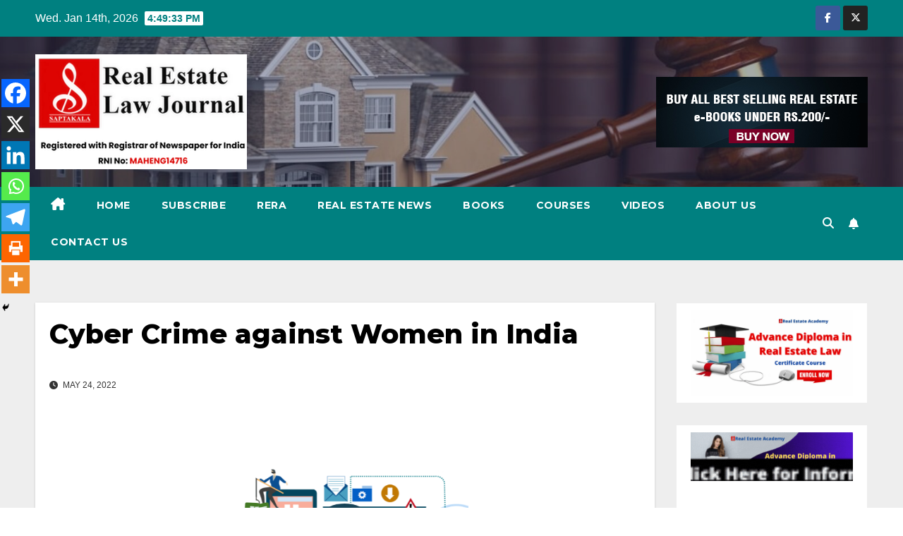

--- FILE ---
content_type: text/html; charset=UTF-8
request_url: https://realestatelawjournal.in/cyber-crime-against-women-in-india/
body_size: 46208
content:
<!DOCTYPE html>
<html lang="en-US">
<head>
<meta charset="UTF-8">
<meta name="viewport" content="width=device-width, initial-scale=1">
<link rel="profile" href="https://gmpg.org/xfn/11">
	<script type="text/javascript">function theChampLoadEvent(e){var t=window.onload;if(typeof window.onload!="function"){window.onload=e}else{window.onload=function(){t();e()}}}</script>
		<script type="text/javascript">var theChampDefaultLang = 'en_US', theChampCloseIconPath = 'https://realestatelawjournal.in/wp-content/plugins/super-socializer/images/close.png';</script>
		<script>var theChampSiteUrl = 'https://realestatelawjournal.in', theChampVerified = 0, theChampEmailPopup = 0, heateorSsMoreSharePopupSearchText = 'Search';</script>
			<script> var theChampFBKey = '', theChampFBLang = 'en_US', theChampFbLikeMycred = 0, theChampSsga = 0, theChampCommentNotification = 0, theChampHeateorFcmRecentComments = 0, theChampFbIosLogin = 0; </script>
						<script type="text/javascript">var theChampFBCommentUrl = 'https://realestatelawjournal.in/cyber-crime-against-women-in-india/'; var theChampFBCommentColor = ''; var theChampFBCommentNumPosts = ''; var theChampFBCommentWidth = '100%'; var theChampFBCommentOrderby = ''; var theChampCommentingTabs = "wordpress,facebook,disqus", theChampGpCommentsUrl = 'https://realestatelawjournal.in/cyber-crime-against-women-in-india/', theChampDisqusShortname = '', theChampScEnabledTabs = 'wordpress,fb', theChampScLabel = 'Leave a reply', theChampScTabLabels = {"wordpress":"Default Comments (0)","fb":"Facebook Comments","disqus":"Disqus Comments"}, theChampGpCommentsWidth = 0, theChampCommentingId = 'respond'</script>
						<script> var theChampSharingAjaxUrl = 'https://realestatelawjournal.in/wp-admin/admin-ajax.php', heateorSsFbMessengerAPI = 'https://www.facebook.com/dialog/send?app_id=595489497242932&display=popup&link=%encoded_post_url%&redirect_uri=%encoded_post_url%',heateorSsWhatsappShareAPI = 'web', heateorSsUrlCountFetched = [], heateorSsSharesText = 'Shares', heateorSsShareText = 'Share', theChampPluginIconPath = 'https://realestatelawjournal.in/wp-content/plugins/super-socializer/images/logo.png', theChampSaveSharesLocally = 0, theChampHorizontalSharingCountEnable = 0, theChampVerticalSharingCountEnable = 0, theChampSharingOffset = -10, theChampCounterOffset = -10, theChampMobileStickySharingEnabled = 1, heateorSsCopyLinkMessage = "Link copied.";
		var heateorSsHorSharingShortUrl = "https://realestatelawjournal.in/cyber-crime-against-women-in-india/";var heateorSsVerticalSharingShortUrl = "https://realestatelawjournal.in/cyber-crime-against-women-in-india/";		</script>
			<style type="text/css">
						.the_champ_button_instagram span.the_champ_svg,a.the_champ_instagram span.the_champ_svg{background:radial-gradient(circle at 30% 107%,#fdf497 0,#fdf497 5%,#fd5949 45%,#d6249f 60%,#285aeb 90%)}
					.the_champ_horizontal_sharing .the_champ_svg,.heateor_ss_standard_follow_icons_container .the_champ_svg{
					color: #fff;
				border-width: 0px;
		border-style: solid;
		border-color: transparent;
	}
		.the_champ_horizontal_sharing .theChampTCBackground{
		color:#666;
	}
		.the_champ_horizontal_sharing span.the_champ_svg:hover,.heateor_ss_standard_follow_icons_container span.the_champ_svg:hover{
				border-color: transparent;
	}
		.the_champ_vertical_sharing span.the_champ_svg,.heateor_ss_floating_follow_icons_container span.the_champ_svg{
					color: #fff;
				border-width: 0px;
		border-style: solid;
		border-color: transparent;
	}
		.the_champ_vertical_sharing .theChampTCBackground{
		color:#666;
	}
		.the_champ_vertical_sharing span.the_champ_svg:hover,.heateor_ss_floating_follow_icons_container span.the_champ_svg:hover{
						border-color: transparent;
		}
	@media screen and (max-width:783px){.the_champ_vertical_sharing{display:none!important}}div.heateor_ss_mobile_footer{display:none;}@media screen and (max-width:783px){div.the_champ_bottom_sharing div.the_champ_sharing_ul .theChampTCBackground{width:100%!important;background-color:white}div.the_champ_bottom_sharing{width:100%!important;left:0!important;}div.the_champ_bottom_sharing a{width:14.285714285714% !important;margin:0!important;padding:0!important;}div.the_champ_bottom_sharing .the_champ_svg{width:100%!important;}div.the_champ_bottom_sharing div.theChampTotalShareCount{font-size:.7em!important;line-height:28px!important}div.the_champ_bottom_sharing div.theChampTotalShareText{font-size:.5em!important;line-height:0px!important}div.heateor_ss_mobile_footer{display:block;height:40px;}.the_champ_bottom_sharing{padding:0!important;display:block!important;width: auto!important;bottom:-2px!important;top: auto!important;}.the_champ_bottom_sharing .the_champ_square_count{line-height: inherit;}.the_champ_bottom_sharing .theChampSharingArrow{display:none;}.the_champ_bottom_sharing .theChampTCBackground{margin-right: 1.1em !important}}</style>
	<meta name='robots' content='index, follow, max-image-preview:large, max-snippet:-1, max-video-preview:-1' />

	<!-- This site is optimized with the Yoast SEO plugin v26.7 - https://yoast.com/wordpress/plugins/seo/ -->
	<title>Cyber Crime against Women in India</title>
	<meta name="description" content="Cyber Crime against Women in India" />
	<link rel="canonical" href="https://realestatelawjournal.in/cyber-crime-against-women-in-india/" />
	<meta property="og:locale" content="en_US" />
	<meta property="og:type" content="article" />
	<meta property="og:title" content="Cyber Crime against Women in India" />
	<meta property="og:description" content="Cyber Crime against Women in India" />
	<meta property="og:url" content="https://realestatelawjournal.in/cyber-crime-against-women-in-india/" />
	<meta property="og:site_name" content="Saptakala Real Estate Law Journal" />
	<meta property="article:publisher" content="https://www.facebook.com/Saptakala-104052594425896" />
	<meta property="article:published_time" content="2022-05-24T10:02:50+00:00" />
	<meta property="og:image" content="https://realestatelawjournal.in/wp-content/uploads/2022/05/Untitled-design-3.png" />
	<meta property="og:image:width" content="500" />
	<meta property="og:image:height" content="500" />
	<meta property="og:image:type" content="image/png" />
	<meta name="author" content="Law Journal" />
	<meta name="twitter:card" content="summary_large_image" />
	<meta name="twitter:creator" content="@saptakala" />
	<meta name="twitter:site" content="@saptakala" />
	<meta name="twitter:label1" content="Written by" />
	<meta name="twitter:data1" content="Law Journal" />
	<meta name="twitter:label2" content="Est. reading time" />
	<meta name="twitter:data2" content="3 minutes" />
	<script type="application/ld+json" class="yoast-schema-graph">{"@context":"https://schema.org","@graph":[{"@type":"Article","@id":"https://realestatelawjournal.in/cyber-crime-against-women-in-india/#article","isPartOf":{"@id":"https://realestatelawjournal.in/cyber-crime-against-women-in-india/"},"author":{"name":"Law Journal","@id":"https://realestatelawjournal.in/#/schema/person/6a0dbde1d15ba74c486ad25941436ccb"},"headline":"Cyber Crime against Women in India","datePublished":"2022-05-24T10:02:50+00:00","mainEntityOfPage":{"@id":"https://realestatelawjournal.in/cyber-crime-against-women-in-india/"},"wordCount":507,"commentCount":0,"publisher":{"@id":"https://realestatelawjournal.in/#organization"},"image":{"@id":"https://realestatelawjournal.in/cyber-crime-against-women-in-india/#primaryimage"},"thumbnailUrl":"https://realestatelawjournal.in/wp-content/uploads/2022/05/Untitled-design-3.png","keywords":["#CyberCrime","#CyberLaw","#News","Cyber Crime Act"],"articleSection":["Cyber Crime"],"inLanguage":"en-US","potentialAction":[{"@type":"CommentAction","name":"Comment","target":["https://realestatelawjournal.in/cyber-crime-against-women-in-india/#respond"]}]},{"@type":"WebPage","@id":"https://realestatelawjournal.in/cyber-crime-against-women-in-india/","url":"https://realestatelawjournal.in/cyber-crime-against-women-in-india/","name":"Cyber Crime against Women in India","isPartOf":{"@id":"https://realestatelawjournal.in/#website"},"primaryImageOfPage":{"@id":"https://realestatelawjournal.in/cyber-crime-against-women-in-india/#primaryimage"},"image":{"@id":"https://realestatelawjournal.in/cyber-crime-against-women-in-india/#primaryimage"},"thumbnailUrl":"https://realestatelawjournal.in/wp-content/uploads/2022/05/Untitled-design-3.png","datePublished":"2022-05-24T10:02:50+00:00","description":"Cyber Crime against Women in India","breadcrumb":{"@id":"https://realestatelawjournal.in/cyber-crime-against-women-in-india/#breadcrumb"},"inLanguage":"en-US","potentialAction":[{"@type":"ReadAction","target":["https://realestatelawjournal.in/cyber-crime-against-women-in-india/"]}]},{"@type":"ImageObject","inLanguage":"en-US","@id":"https://realestatelawjournal.in/cyber-crime-against-women-in-india/#primaryimage","url":"https://realestatelawjournal.in/wp-content/uploads/2022/05/Untitled-design-3.png","contentUrl":"https://realestatelawjournal.in/wp-content/uploads/2022/05/Untitled-design-3.png","width":500,"height":500},{"@type":"BreadcrumbList","@id":"https://realestatelawjournal.in/cyber-crime-against-women-in-india/#breadcrumb","itemListElement":[{"@type":"ListItem","position":1,"name":"Home","item":"https://realestatelawjournal.in/"},{"@type":"ListItem","position":2,"name":"blog","item":"https://realestatelawjournal.in/blog/"},{"@type":"ListItem","position":3,"name":"Cyber Crime against Women in India"}]},{"@type":"WebSite","@id":"https://realestatelawjournal.in/#website","url":"https://realestatelawjournal.in/","name":"Saptakala Real Estate Law Journal","description":"Informative Articles","publisher":{"@id":"https://realestatelawjournal.in/#organization"},"potentialAction":[{"@type":"SearchAction","target":{"@type":"EntryPoint","urlTemplate":"https://realestatelawjournal.in/?s={search_term_string}"},"query-input":{"@type":"PropertyValueSpecification","valueRequired":true,"valueName":"search_term_string"}}],"inLanguage":"en-US"},{"@type":"Organization","@id":"https://realestatelawjournal.in/#organization","name":"Saptakala Media Pvt Ltd","url":"https://realestatelawjournal.in/","logo":{"@type":"ImageObject","inLanguage":"en-US","@id":"https://realestatelawjournal.in/#/schema/logo/image/","url":"https://realestatelawjournal.in/wp-content/uploads/2023/08/Real-Estate-Law-Journal-Logo.jpg","contentUrl":"https://realestatelawjournal.in/wp-content/uploads/2023/08/Real-Estate-Law-Journal-Logo.jpg","width":280,"height":152,"caption":"Saptakala Media Pvt Ltd"},"image":{"@id":"https://realestatelawjournal.in/#/schema/logo/image/"},"sameAs":["https://www.facebook.com/Saptakala-104052594425896","https://x.com/saptakala"]},{"@type":"Person","@id":"https://realestatelawjournal.in/#/schema/person/6a0dbde1d15ba74c486ad25941436ccb","name":"Law Journal","image":{"@type":"ImageObject","inLanguage":"en-US","@id":"https://realestatelawjournal.in/#/schema/person/image/","url":"https://secure.gravatar.com/avatar/ae0a43dcf06d91f95b418763908dd2412db3d0f7c4c80a74489a23c67b80226c?s=96&d=mm&r=g","contentUrl":"https://secure.gravatar.com/avatar/ae0a43dcf06d91f95b418763908dd2412db3d0f7c4c80a74489a23c67b80226c?s=96&d=mm&r=g","caption":"Law Journal"},"url":"https://realestatelawjournal.in/author/law-admin/"}]}</script>
	<!-- / Yoast SEO plugin. -->


<link rel='dns-prefetch' href='//www.googletagmanager.com' />
<link rel='dns-prefetch' href='//fonts.googleapis.com' />
<link rel='dns-prefetch' href='//pagead2.googlesyndication.com' />
<link rel='dns-prefetch' href='//fundingchoicesmessages.google.com' />
<link rel="alternate" type="application/rss+xml" title="Saptakala Real Estate Law Journal &raquo; Feed" href="https://realestatelawjournal.in/feed/" />
<link rel="alternate" type="application/rss+xml" title="Saptakala Real Estate Law Journal &raquo; Comments Feed" href="https://realestatelawjournal.in/comments/feed/" />
<link rel="alternate" type="application/rss+xml" title="Saptakala Real Estate Law Journal &raquo; Cyber Crime against Women in India Comments Feed" href="https://realestatelawjournal.in/cyber-crime-against-women-in-india/feed/" />
<link rel="alternate" title="oEmbed (JSON)" type="application/json+oembed" href="https://realestatelawjournal.in/wp-json/oembed/1.0/embed?url=https%3A%2F%2Frealestatelawjournal.in%2Fcyber-crime-against-women-in-india%2F" />
<link rel="alternate" title="oEmbed (XML)" type="text/xml+oembed" href="https://realestatelawjournal.in/wp-json/oembed/1.0/embed?url=https%3A%2F%2Frealestatelawjournal.in%2Fcyber-crime-against-women-in-india%2F&#038;format=xml" />
		<!-- This site uses the Google Analytics by MonsterInsights plugin v9.11.1 - Using Analytics tracking - https://www.monsterinsights.com/ -->
							<script src="//www.googletagmanager.com/gtag/js?id=G-QDZNV0JSP0"  data-cfasync="false" data-wpfc-render="false" async></script>
			<script data-cfasync="false" data-wpfc-render="false">
				var mi_version = '9.11.1';
				var mi_track_user = true;
				var mi_no_track_reason = '';
								var MonsterInsightsDefaultLocations = {"page_location":"https:\/\/realestatelawjournal.in\/cyber-crime-against-women-in-india\/"};
								if ( typeof MonsterInsightsPrivacyGuardFilter === 'function' ) {
					var MonsterInsightsLocations = (typeof MonsterInsightsExcludeQuery === 'object') ? MonsterInsightsPrivacyGuardFilter( MonsterInsightsExcludeQuery ) : MonsterInsightsPrivacyGuardFilter( MonsterInsightsDefaultLocations );
				} else {
					var MonsterInsightsLocations = (typeof MonsterInsightsExcludeQuery === 'object') ? MonsterInsightsExcludeQuery : MonsterInsightsDefaultLocations;
				}

								var disableStrs = [
										'ga-disable-G-QDZNV0JSP0',
									];

				/* Function to detect opted out users */
				function __gtagTrackerIsOptedOut() {
					for (var index = 0; index < disableStrs.length; index++) {
						if (document.cookie.indexOf(disableStrs[index] + '=true') > -1) {
							return true;
						}
					}

					return false;
				}

				/* Disable tracking if the opt-out cookie exists. */
				if (__gtagTrackerIsOptedOut()) {
					for (var index = 0; index < disableStrs.length; index++) {
						window[disableStrs[index]] = true;
					}
				}

				/* Opt-out function */
				function __gtagTrackerOptout() {
					for (var index = 0; index < disableStrs.length; index++) {
						document.cookie = disableStrs[index] + '=true; expires=Thu, 31 Dec 2099 23:59:59 UTC; path=/';
						window[disableStrs[index]] = true;
					}
				}

				if ('undefined' === typeof gaOptout) {
					function gaOptout() {
						__gtagTrackerOptout();
					}
				}
								window.dataLayer = window.dataLayer || [];

				window.MonsterInsightsDualTracker = {
					helpers: {},
					trackers: {},
				};
				if (mi_track_user) {
					function __gtagDataLayer() {
						dataLayer.push(arguments);
					}

					function __gtagTracker(type, name, parameters) {
						if (!parameters) {
							parameters = {};
						}

						if (parameters.send_to) {
							__gtagDataLayer.apply(null, arguments);
							return;
						}

						if (type === 'event') {
														parameters.send_to = monsterinsights_frontend.v4_id;
							var hookName = name;
							if (typeof parameters['event_category'] !== 'undefined') {
								hookName = parameters['event_category'] + ':' + name;
							}

							if (typeof MonsterInsightsDualTracker.trackers[hookName] !== 'undefined') {
								MonsterInsightsDualTracker.trackers[hookName](parameters);
							} else {
								__gtagDataLayer('event', name, parameters);
							}
							
						} else {
							__gtagDataLayer.apply(null, arguments);
						}
					}

					__gtagTracker('js', new Date());
					__gtagTracker('set', {
						'developer_id.dZGIzZG': true,
											});
					if ( MonsterInsightsLocations.page_location ) {
						__gtagTracker('set', MonsterInsightsLocations);
					}
										__gtagTracker('config', 'G-QDZNV0JSP0', {"forceSSL":"true","link_attribution":"true"} );
										window.gtag = __gtagTracker;										(function () {
						/* https://developers.google.com/analytics/devguides/collection/analyticsjs/ */
						/* ga and __gaTracker compatibility shim. */
						var noopfn = function () {
							return null;
						};
						var newtracker = function () {
							return new Tracker();
						};
						var Tracker = function () {
							return null;
						};
						var p = Tracker.prototype;
						p.get = noopfn;
						p.set = noopfn;
						p.send = function () {
							var args = Array.prototype.slice.call(arguments);
							args.unshift('send');
							__gaTracker.apply(null, args);
						};
						var __gaTracker = function () {
							var len = arguments.length;
							if (len === 0) {
								return;
							}
							var f = arguments[len - 1];
							if (typeof f !== 'object' || f === null || typeof f.hitCallback !== 'function') {
								if ('send' === arguments[0]) {
									var hitConverted, hitObject = false, action;
									if ('event' === arguments[1]) {
										if ('undefined' !== typeof arguments[3]) {
											hitObject = {
												'eventAction': arguments[3],
												'eventCategory': arguments[2],
												'eventLabel': arguments[4],
												'value': arguments[5] ? arguments[5] : 1,
											}
										}
									}
									if ('pageview' === arguments[1]) {
										if ('undefined' !== typeof arguments[2]) {
											hitObject = {
												'eventAction': 'page_view',
												'page_path': arguments[2],
											}
										}
									}
									if (typeof arguments[2] === 'object') {
										hitObject = arguments[2];
									}
									if (typeof arguments[5] === 'object') {
										Object.assign(hitObject, arguments[5]);
									}
									if ('undefined' !== typeof arguments[1].hitType) {
										hitObject = arguments[1];
										if ('pageview' === hitObject.hitType) {
											hitObject.eventAction = 'page_view';
										}
									}
									if (hitObject) {
										action = 'timing' === arguments[1].hitType ? 'timing_complete' : hitObject.eventAction;
										hitConverted = mapArgs(hitObject);
										__gtagTracker('event', action, hitConverted);
									}
								}
								return;
							}

							function mapArgs(args) {
								var arg, hit = {};
								var gaMap = {
									'eventCategory': 'event_category',
									'eventAction': 'event_action',
									'eventLabel': 'event_label',
									'eventValue': 'event_value',
									'nonInteraction': 'non_interaction',
									'timingCategory': 'event_category',
									'timingVar': 'name',
									'timingValue': 'value',
									'timingLabel': 'event_label',
									'page': 'page_path',
									'location': 'page_location',
									'title': 'page_title',
									'referrer' : 'page_referrer',
								};
								for (arg in args) {
																		if (!(!args.hasOwnProperty(arg) || !gaMap.hasOwnProperty(arg))) {
										hit[gaMap[arg]] = args[arg];
									} else {
										hit[arg] = args[arg];
									}
								}
								return hit;
							}

							try {
								f.hitCallback();
							} catch (ex) {
							}
						};
						__gaTracker.create = newtracker;
						__gaTracker.getByName = newtracker;
						__gaTracker.getAll = function () {
							return [];
						};
						__gaTracker.remove = noopfn;
						__gaTracker.loaded = true;
						window['__gaTracker'] = __gaTracker;
					})();
									} else {
										console.log("");
					(function () {
						function __gtagTracker() {
							return null;
						}

						window['__gtagTracker'] = __gtagTracker;
						window['gtag'] = __gtagTracker;
					})();
									}
			</script>
							<!-- / Google Analytics by MonsterInsights -->
		<style id='wp-img-auto-sizes-contain-inline-css'>
img:is([sizes=auto i],[sizes^="auto," i]){contain-intrinsic-size:3000px 1500px}
/*# sourceURL=wp-img-auto-sizes-contain-inline-css */
</style>
<style id='wp-emoji-styles-inline-css'>

	img.wp-smiley, img.emoji {
		display: inline !important;
		border: none !important;
		box-shadow: none !important;
		height: 1em !important;
		width: 1em !important;
		margin: 0 0.07em !important;
		vertical-align: -0.1em !important;
		background: none !important;
		padding: 0 !important;
	}
/*# sourceURL=wp-emoji-styles-inline-css */
</style>
<style id='wp-block-library-inline-css'>
:root{--wp-block-synced-color:#7a00df;--wp-block-synced-color--rgb:122,0,223;--wp-bound-block-color:var(--wp-block-synced-color);--wp-editor-canvas-background:#ddd;--wp-admin-theme-color:#007cba;--wp-admin-theme-color--rgb:0,124,186;--wp-admin-theme-color-darker-10:#006ba1;--wp-admin-theme-color-darker-10--rgb:0,107,160.5;--wp-admin-theme-color-darker-20:#005a87;--wp-admin-theme-color-darker-20--rgb:0,90,135;--wp-admin-border-width-focus:2px}@media (min-resolution:192dpi){:root{--wp-admin-border-width-focus:1.5px}}.wp-element-button{cursor:pointer}:root .has-very-light-gray-background-color{background-color:#eee}:root .has-very-dark-gray-background-color{background-color:#313131}:root .has-very-light-gray-color{color:#eee}:root .has-very-dark-gray-color{color:#313131}:root .has-vivid-green-cyan-to-vivid-cyan-blue-gradient-background{background:linear-gradient(135deg,#00d084,#0693e3)}:root .has-purple-crush-gradient-background{background:linear-gradient(135deg,#34e2e4,#4721fb 50%,#ab1dfe)}:root .has-hazy-dawn-gradient-background{background:linear-gradient(135deg,#faaca8,#dad0ec)}:root .has-subdued-olive-gradient-background{background:linear-gradient(135deg,#fafae1,#67a671)}:root .has-atomic-cream-gradient-background{background:linear-gradient(135deg,#fdd79a,#004a59)}:root .has-nightshade-gradient-background{background:linear-gradient(135deg,#330968,#31cdcf)}:root .has-midnight-gradient-background{background:linear-gradient(135deg,#020381,#2874fc)}:root{--wp--preset--font-size--normal:16px;--wp--preset--font-size--huge:42px}.has-regular-font-size{font-size:1em}.has-larger-font-size{font-size:2.625em}.has-normal-font-size{font-size:var(--wp--preset--font-size--normal)}.has-huge-font-size{font-size:var(--wp--preset--font-size--huge)}.has-text-align-center{text-align:center}.has-text-align-left{text-align:left}.has-text-align-right{text-align:right}.has-fit-text{white-space:nowrap!important}#end-resizable-editor-section{display:none}.aligncenter{clear:both}.items-justified-left{justify-content:flex-start}.items-justified-center{justify-content:center}.items-justified-right{justify-content:flex-end}.items-justified-space-between{justify-content:space-between}.screen-reader-text{border:0;clip-path:inset(50%);height:1px;margin:-1px;overflow:hidden;padding:0;position:absolute;width:1px;word-wrap:normal!important}.screen-reader-text:focus{background-color:#ddd;clip-path:none;color:#444;display:block;font-size:1em;height:auto;left:5px;line-height:normal;padding:15px 23px 14px;text-decoration:none;top:5px;width:auto;z-index:100000}html :where(.has-border-color){border-style:solid}html :where([style*=border-top-color]){border-top-style:solid}html :where([style*=border-right-color]){border-right-style:solid}html :where([style*=border-bottom-color]){border-bottom-style:solid}html :where([style*=border-left-color]){border-left-style:solid}html :where([style*=border-width]){border-style:solid}html :where([style*=border-top-width]){border-top-style:solid}html :where([style*=border-right-width]){border-right-style:solid}html :where([style*=border-bottom-width]){border-bottom-style:solid}html :where([style*=border-left-width]){border-left-style:solid}html :where(img[class*=wp-image-]){height:auto;max-width:100%}:where(figure){margin:0 0 1em}html :where(.is-position-sticky){--wp-admin--admin-bar--position-offset:var(--wp-admin--admin-bar--height,0px)}@media screen and (max-width:600px){html :where(.is-position-sticky){--wp-admin--admin-bar--position-offset:0px}}

/*# sourceURL=wp-block-library-inline-css */
</style><style id='global-styles-inline-css'>
:root{--wp--preset--aspect-ratio--square: 1;--wp--preset--aspect-ratio--4-3: 4/3;--wp--preset--aspect-ratio--3-4: 3/4;--wp--preset--aspect-ratio--3-2: 3/2;--wp--preset--aspect-ratio--2-3: 2/3;--wp--preset--aspect-ratio--16-9: 16/9;--wp--preset--aspect-ratio--9-16: 9/16;--wp--preset--color--black: #000000;--wp--preset--color--cyan-bluish-gray: #abb8c3;--wp--preset--color--white: #ffffff;--wp--preset--color--pale-pink: #f78da7;--wp--preset--color--vivid-red: #cf2e2e;--wp--preset--color--luminous-vivid-orange: #ff6900;--wp--preset--color--luminous-vivid-amber: #fcb900;--wp--preset--color--light-green-cyan: #7bdcb5;--wp--preset--color--vivid-green-cyan: #00d084;--wp--preset--color--pale-cyan-blue: #8ed1fc;--wp--preset--color--vivid-cyan-blue: #0693e3;--wp--preset--color--vivid-purple: #9b51e0;--wp--preset--gradient--vivid-cyan-blue-to-vivid-purple: linear-gradient(135deg,rgb(6,147,227) 0%,rgb(155,81,224) 100%);--wp--preset--gradient--light-green-cyan-to-vivid-green-cyan: linear-gradient(135deg,rgb(122,220,180) 0%,rgb(0,208,130) 100%);--wp--preset--gradient--luminous-vivid-amber-to-luminous-vivid-orange: linear-gradient(135deg,rgb(252,185,0) 0%,rgb(255,105,0) 100%);--wp--preset--gradient--luminous-vivid-orange-to-vivid-red: linear-gradient(135deg,rgb(255,105,0) 0%,rgb(207,46,46) 100%);--wp--preset--gradient--very-light-gray-to-cyan-bluish-gray: linear-gradient(135deg,rgb(238,238,238) 0%,rgb(169,184,195) 100%);--wp--preset--gradient--cool-to-warm-spectrum: linear-gradient(135deg,rgb(74,234,220) 0%,rgb(151,120,209) 20%,rgb(207,42,186) 40%,rgb(238,44,130) 60%,rgb(251,105,98) 80%,rgb(254,248,76) 100%);--wp--preset--gradient--blush-light-purple: linear-gradient(135deg,rgb(255,206,236) 0%,rgb(152,150,240) 100%);--wp--preset--gradient--blush-bordeaux: linear-gradient(135deg,rgb(254,205,165) 0%,rgb(254,45,45) 50%,rgb(107,0,62) 100%);--wp--preset--gradient--luminous-dusk: linear-gradient(135deg,rgb(255,203,112) 0%,rgb(199,81,192) 50%,rgb(65,88,208) 100%);--wp--preset--gradient--pale-ocean: linear-gradient(135deg,rgb(255,245,203) 0%,rgb(182,227,212) 50%,rgb(51,167,181) 100%);--wp--preset--gradient--electric-grass: linear-gradient(135deg,rgb(202,248,128) 0%,rgb(113,206,126) 100%);--wp--preset--gradient--midnight: linear-gradient(135deg,rgb(2,3,129) 0%,rgb(40,116,252) 100%);--wp--preset--font-size--small: 13px;--wp--preset--font-size--medium: 20px;--wp--preset--font-size--large: 36px;--wp--preset--font-size--x-large: 42px;--wp--preset--spacing--20: 0.44rem;--wp--preset--spacing--30: 0.67rem;--wp--preset--spacing--40: 1rem;--wp--preset--spacing--50: 1.5rem;--wp--preset--spacing--60: 2.25rem;--wp--preset--spacing--70: 3.38rem;--wp--preset--spacing--80: 5.06rem;--wp--preset--shadow--natural: 6px 6px 9px rgba(0, 0, 0, 0.2);--wp--preset--shadow--deep: 12px 12px 50px rgba(0, 0, 0, 0.4);--wp--preset--shadow--sharp: 6px 6px 0px rgba(0, 0, 0, 0.2);--wp--preset--shadow--outlined: 6px 6px 0px -3px rgb(255, 255, 255), 6px 6px rgb(0, 0, 0);--wp--preset--shadow--crisp: 6px 6px 0px rgb(0, 0, 0);}:root :where(.is-layout-flow) > :first-child{margin-block-start: 0;}:root :where(.is-layout-flow) > :last-child{margin-block-end: 0;}:root :where(.is-layout-flow) > *{margin-block-start: 24px;margin-block-end: 0;}:root :where(.is-layout-constrained) > :first-child{margin-block-start: 0;}:root :where(.is-layout-constrained) > :last-child{margin-block-end: 0;}:root :where(.is-layout-constrained) > *{margin-block-start: 24px;margin-block-end: 0;}:root :where(.is-layout-flex){gap: 24px;}:root :where(.is-layout-grid){gap: 24px;}body .is-layout-flex{display: flex;}.is-layout-flex{flex-wrap: wrap;align-items: center;}.is-layout-flex > :is(*, div){margin: 0;}body .is-layout-grid{display: grid;}.is-layout-grid > :is(*, div){margin: 0;}.has-black-color{color: var(--wp--preset--color--black) !important;}.has-cyan-bluish-gray-color{color: var(--wp--preset--color--cyan-bluish-gray) !important;}.has-white-color{color: var(--wp--preset--color--white) !important;}.has-pale-pink-color{color: var(--wp--preset--color--pale-pink) !important;}.has-vivid-red-color{color: var(--wp--preset--color--vivid-red) !important;}.has-luminous-vivid-orange-color{color: var(--wp--preset--color--luminous-vivid-orange) !important;}.has-luminous-vivid-amber-color{color: var(--wp--preset--color--luminous-vivid-amber) !important;}.has-light-green-cyan-color{color: var(--wp--preset--color--light-green-cyan) !important;}.has-vivid-green-cyan-color{color: var(--wp--preset--color--vivid-green-cyan) !important;}.has-pale-cyan-blue-color{color: var(--wp--preset--color--pale-cyan-blue) !important;}.has-vivid-cyan-blue-color{color: var(--wp--preset--color--vivid-cyan-blue) !important;}.has-vivid-purple-color{color: var(--wp--preset--color--vivid-purple) !important;}.has-black-background-color{background-color: var(--wp--preset--color--black) !important;}.has-cyan-bluish-gray-background-color{background-color: var(--wp--preset--color--cyan-bluish-gray) !important;}.has-white-background-color{background-color: var(--wp--preset--color--white) !important;}.has-pale-pink-background-color{background-color: var(--wp--preset--color--pale-pink) !important;}.has-vivid-red-background-color{background-color: var(--wp--preset--color--vivid-red) !important;}.has-luminous-vivid-orange-background-color{background-color: var(--wp--preset--color--luminous-vivid-orange) !important;}.has-luminous-vivid-amber-background-color{background-color: var(--wp--preset--color--luminous-vivid-amber) !important;}.has-light-green-cyan-background-color{background-color: var(--wp--preset--color--light-green-cyan) !important;}.has-vivid-green-cyan-background-color{background-color: var(--wp--preset--color--vivid-green-cyan) !important;}.has-pale-cyan-blue-background-color{background-color: var(--wp--preset--color--pale-cyan-blue) !important;}.has-vivid-cyan-blue-background-color{background-color: var(--wp--preset--color--vivid-cyan-blue) !important;}.has-vivid-purple-background-color{background-color: var(--wp--preset--color--vivid-purple) !important;}.has-black-border-color{border-color: var(--wp--preset--color--black) !important;}.has-cyan-bluish-gray-border-color{border-color: var(--wp--preset--color--cyan-bluish-gray) !important;}.has-white-border-color{border-color: var(--wp--preset--color--white) !important;}.has-pale-pink-border-color{border-color: var(--wp--preset--color--pale-pink) !important;}.has-vivid-red-border-color{border-color: var(--wp--preset--color--vivid-red) !important;}.has-luminous-vivid-orange-border-color{border-color: var(--wp--preset--color--luminous-vivid-orange) !important;}.has-luminous-vivid-amber-border-color{border-color: var(--wp--preset--color--luminous-vivid-amber) !important;}.has-light-green-cyan-border-color{border-color: var(--wp--preset--color--light-green-cyan) !important;}.has-vivid-green-cyan-border-color{border-color: var(--wp--preset--color--vivid-green-cyan) !important;}.has-pale-cyan-blue-border-color{border-color: var(--wp--preset--color--pale-cyan-blue) !important;}.has-vivid-cyan-blue-border-color{border-color: var(--wp--preset--color--vivid-cyan-blue) !important;}.has-vivid-purple-border-color{border-color: var(--wp--preset--color--vivid-purple) !important;}.has-vivid-cyan-blue-to-vivid-purple-gradient-background{background: var(--wp--preset--gradient--vivid-cyan-blue-to-vivid-purple) !important;}.has-light-green-cyan-to-vivid-green-cyan-gradient-background{background: var(--wp--preset--gradient--light-green-cyan-to-vivid-green-cyan) !important;}.has-luminous-vivid-amber-to-luminous-vivid-orange-gradient-background{background: var(--wp--preset--gradient--luminous-vivid-amber-to-luminous-vivid-orange) !important;}.has-luminous-vivid-orange-to-vivid-red-gradient-background{background: var(--wp--preset--gradient--luminous-vivid-orange-to-vivid-red) !important;}.has-very-light-gray-to-cyan-bluish-gray-gradient-background{background: var(--wp--preset--gradient--very-light-gray-to-cyan-bluish-gray) !important;}.has-cool-to-warm-spectrum-gradient-background{background: var(--wp--preset--gradient--cool-to-warm-spectrum) !important;}.has-blush-light-purple-gradient-background{background: var(--wp--preset--gradient--blush-light-purple) !important;}.has-blush-bordeaux-gradient-background{background: var(--wp--preset--gradient--blush-bordeaux) !important;}.has-luminous-dusk-gradient-background{background: var(--wp--preset--gradient--luminous-dusk) !important;}.has-pale-ocean-gradient-background{background: var(--wp--preset--gradient--pale-ocean) !important;}.has-electric-grass-gradient-background{background: var(--wp--preset--gradient--electric-grass) !important;}.has-midnight-gradient-background{background: var(--wp--preset--gradient--midnight) !important;}.has-small-font-size{font-size: var(--wp--preset--font-size--small) !important;}.has-medium-font-size{font-size: var(--wp--preset--font-size--medium) !important;}.has-large-font-size{font-size: var(--wp--preset--font-size--large) !important;}.has-x-large-font-size{font-size: var(--wp--preset--font-size--x-large) !important;}
/*# sourceURL=global-styles-inline-css */
</style>

<style id='classic-theme-styles-inline-css'>
/*! This file is auto-generated */
.wp-block-button__link{color:#fff;background-color:#32373c;border-radius:9999px;box-shadow:none;text-decoration:none;padding:calc(.667em + 2px) calc(1.333em + 2px);font-size:1.125em}.wp-block-file__button{background:#32373c;color:#fff;text-decoration:none}
/*# sourceURL=/wp-includes/css/classic-themes.min.css */
</style>
<link rel='stylesheet' id='swpm.common-css' href='https://realestatelawjournal.in/wp-content/plugins/simple-membership/css/swpm.common.css?ver=4.6.9' media='all' />
<link rel='stylesheet' id='ufbl-custom-select-css-css' href='https://realestatelawjournal.in/wp-content/plugins/ultimate-form-builder-lite/css/jquery.selectbox.css?ver=1.5.3' media='all' />
<link rel='stylesheet' id='ufbl-front-css-css' href='https://realestatelawjournal.in/wp-content/plugins/ultimate-form-builder-lite/css/frontend.css?ver=1.5.3' media='all' />
<link crossorigin="anonymous" rel='stylesheet' id='newsup-fonts-css' href='//fonts.googleapis.com/css?family=Montserrat%3A400%2C500%2C700%2C800%7CWork%2BSans%3A300%2C400%2C500%2C600%2C700%2C800%2C900%26display%3Dswap&#038;subset=latin%2Clatin-ext' media='all' />
<link rel='stylesheet' id='bootstrap-css' href='https://realestatelawjournal.in/wp-content/themes/newsup/css/bootstrap.css?ver=6.9' media='all' />
<link rel='stylesheet' id='newsup-style-css' href='https://realestatelawjournal.in/wp-content/themes/newspaperex/style.css?ver=6.9' media='all' />
<link rel='stylesheet' id='font-awesome-5-all-css' href='https://realestatelawjournal.in/wp-content/themes/newsup/css/font-awesome/css/all.min.css?ver=6.9' media='all' />
<link rel='stylesheet' id='font-awesome-4-shim-css' href='https://realestatelawjournal.in/wp-content/themes/newsup/css/font-awesome/css/v4-shims.min.css?ver=6.9' media='all' />
<link rel='stylesheet' id='owl-carousel-css' href='https://realestatelawjournal.in/wp-content/themes/newsup/css/owl.carousel.css?ver=6.9' media='all' />
<link rel='stylesheet' id='smartmenus-css' href='https://realestatelawjournal.in/wp-content/themes/newsup/css/jquery.smartmenus.bootstrap.css?ver=6.9' media='all' />
<link rel='stylesheet' id='newsup-custom-css-css' href='https://realestatelawjournal.in/wp-content/themes/newsup/inc/ansar/customize/css/customizer.css?ver=1.0' media='all' />
<link rel='stylesheet' id='the_champ_frontend_css-css' href='https://realestatelawjournal.in/wp-content/plugins/super-socializer/css/front.css?ver=7.14.5' media='all' />
<link rel='stylesheet' id='newsup-style-parent-css' href='https://realestatelawjournal.in/wp-content/themes/newsup/style.css?ver=6.9' media='all' />
<link rel='stylesheet' id='newspaperex-style-css' href='https://realestatelawjournal.in/wp-content/themes/newspaperex/style.css?ver=1.0' media='all' />
<link rel='stylesheet' id='newspaperex-default-css-css' href='https://realestatelawjournal.in/wp-content/themes/newspaperex/css/colors/default.css?ver=6.9' media='all' />
<script src="https://realestatelawjournal.in/wp-content/plugins/google-analytics-for-wordpress/assets/js/frontend-gtag.min.js?ver=9.11.1" id="monsterinsights-frontend-script-js" async data-wp-strategy="async"></script>
<script data-cfasync="false" data-wpfc-render="false" id='monsterinsights-frontend-script-js-extra'>var monsterinsights_frontend = {"js_events_tracking":"true","download_extensions":"doc,pdf,ppt,zip,xls,docx,pptx,xlsx","inbound_paths":"[{\"path\":\"\\\/go\\\/\",\"label\":\"affiliate\"},{\"path\":\"\\\/recommend\\\/\",\"label\":\"affiliate\"}]","home_url":"https:\/\/realestatelawjournal.in","hash_tracking":"false","v4_id":"G-QDZNV0JSP0"};</script>
<script src="https://realestatelawjournal.in/wp-includes/js/jquery/jquery.min.js?ver=3.7.1" id="jquery-core-js"></script>
<script src="https://realestatelawjournal.in/wp-includes/js/jquery/jquery-migrate.min.js?ver=3.4.1" id="jquery-migrate-js"></script>
<script src="https://realestatelawjournal.in/wp-content/plugins/ultimate-form-builder-lite/js/jquery.selectbox-0.2.min.js?ver=1.5.3" id="ufbl-custom-select-js-js"></script>
<script id="ufbl-front-js-js-extra">
var frontend_js_obj = {"default_error_message":"This field is required","ajax_url":"https://realestatelawjournal.in/wp-admin/admin-ajax.php","ajax_nonce":"a9cc1edd29"};
//# sourceURL=ufbl-front-js-js-extra
</script>
<script src="https://realestatelawjournal.in/wp-content/plugins/ultimate-form-builder-lite/js/frontend.js?ver=1.5.3" id="ufbl-front-js-js"></script>
<script src="https://realestatelawjournal.in/wp-content/themes/newsup/js/navigation.js?ver=6.9" id="newsup-navigation-js"></script>
<script src="https://realestatelawjournal.in/wp-content/themes/newsup/js/bootstrap.js?ver=6.9" id="bootstrap-js"></script>
<script src="https://realestatelawjournal.in/wp-content/themes/newsup/js/owl.carousel.min.js?ver=6.9" id="owl-carousel-min-js"></script>
<script src="https://realestatelawjournal.in/wp-content/themes/newsup/js/jquery.smartmenus.js?ver=6.9" id="smartmenus-js-js"></script>
<script src="https://realestatelawjournal.in/wp-content/themes/newsup/js/jquery.smartmenus.bootstrap.js?ver=6.9" id="bootstrap-smartmenus-js-js"></script>
<script src="https://realestatelawjournal.in/wp-content/themes/newsup/js/jquery.marquee.js?ver=6.9" id="newsup-marquee-js-js"></script>
<script src="https://realestatelawjournal.in/wp-content/themes/newsup/js/main.js?ver=6.9" id="newsup-main-js-js"></script>

<!-- Google tag (gtag.js) snippet added by Site Kit -->
<!-- Google Analytics snippet added by Site Kit -->
<script src="https://www.googletagmanager.com/gtag/js?id=GT-KTBCVW4" id="google_gtagjs-js" async></script>
<script id="google_gtagjs-js-after">
window.dataLayer = window.dataLayer || [];function gtag(){dataLayer.push(arguments);}
gtag("set","linker",{"domains":["realestatelawjournal.in"]});
gtag("js", new Date());
gtag("set", "developer_id.dZTNiMT", true);
gtag("config", "GT-KTBCVW4", {"googlesitekit_post_type":"post"});
//# sourceURL=google_gtagjs-js-after
</script>
<link rel="https://api.w.org/" href="https://realestatelawjournal.in/wp-json/" /><link rel="alternate" title="JSON" type="application/json" href="https://realestatelawjournal.in/wp-json/wp/v2/posts/433" /><link rel="EditURI" type="application/rsd+xml" title="RSD" href="https://realestatelawjournal.in/xmlrpc.php?rsd" />
<meta name="generator" content="WordPress 6.9" />
<link rel='shortlink' href='https://realestatelawjournal.in/?p=433' />
<meta name="generator" content="Site Kit by Google 1.170.0" /><link rel="pingback" href="https://realestatelawjournal.in/xmlrpc.php"> 
<style type="text/css" id="custom-background-css">
    .wrapper { background-color: #eee; }
</style>

<!-- Google AdSense meta tags added by Site Kit -->
<meta name="google-adsense-platform-account" content="ca-host-pub-2644536267352236">
<meta name="google-adsense-platform-domain" content="sitekit.withgoogle.com">
<!-- End Google AdSense meta tags added by Site Kit -->
    <style type="text/css">
            .site-title,
        .site-description {
            position: absolute;
            clip: rect(1px, 1px, 1px, 1px);
        }
        </style>
    <link rel="amphtml" href="https://realestatelawjournal.in/cyber-crime-against-women-in-india/amp/">
<!-- Google AdSense snippet added by Site Kit -->
<script async src="https://pagead2.googlesyndication.com/pagead/js/adsbygoogle.js?client=ca-pub-9647327442672754&amp;host=ca-host-pub-2644536267352236" crossorigin="anonymous"></script>

<!-- End Google AdSense snippet added by Site Kit -->

<!-- Google AdSense Ad Blocking Recovery snippet added by Site Kit -->
<script async src="https://fundingchoicesmessages.google.com/i/pub-9647327442672754?ers=1" nonce="e8eYYtIPzddLFqgr7Fk6XA"></script><script nonce="e8eYYtIPzddLFqgr7Fk6XA">(function() {function signalGooglefcPresent() {if (!window.frames['googlefcPresent']) {if (document.body) {const iframe = document.createElement('iframe'); iframe.style = 'width: 0; height: 0; border: none; z-index: -1000; left: -1000px; top: -1000px;'; iframe.style.display = 'none'; iframe.name = 'googlefcPresent'; document.body.appendChild(iframe);} else {setTimeout(signalGooglefcPresent, 0);}}}signalGooglefcPresent();})();</script>
<!-- End Google AdSense Ad Blocking Recovery snippet added by Site Kit -->

<!-- Google AdSense Ad Blocking Recovery Error Protection snippet added by Site Kit -->
<script>(function(){'use strict';function aa(a){var b=0;return function(){return b<a.length?{done:!1,value:a[b++]}:{done:!0}}}var ba="function"==typeof Object.defineProperties?Object.defineProperty:function(a,b,c){if(a==Array.prototype||a==Object.prototype)return a;a[b]=c.value;return a};
function ca(a){a=["object"==typeof globalThis&&globalThis,a,"object"==typeof window&&window,"object"==typeof self&&self,"object"==typeof global&&global];for(var b=0;b<a.length;++b){var c=a[b];if(c&&c.Math==Math)return c}throw Error("Cannot find global object");}var da=ca(this);function k(a,b){if(b)a:{var c=da;a=a.split(".");for(var d=0;d<a.length-1;d++){var e=a[d];if(!(e in c))break a;c=c[e]}a=a[a.length-1];d=c[a];b=b(d);b!=d&&null!=b&&ba(c,a,{configurable:!0,writable:!0,value:b})}}
function ea(a){return a.raw=a}function m(a){var b="undefined"!=typeof Symbol&&Symbol.iterator&&a[Symbol.iterator];if(b)return b.call(a);if("number"==typeof a.length)return{next:aa(a)};throw Error(String(a)+" is not an iterable or ArrayLike");}function fa(a){for(var b,c=[];!(b=a.next()).done;)c.push(b.value);return c}var ha="function"==typeof Object.create?Object.create:function(a){function b(){}b.prototype=a;return new b},n;
if("function"==typeof Object.setPrototypeOf)n=Object.setPrototypeOf;else{var q;a:{var ia={a:!0},ja={};try{ja.__proto__=ia;q=ja.a;break a}catch(a){}q=!1}n=q?function(a,b){a.__proto__=b;if(a.__proto__!==b)throw new TypeError(a+" is not extensible");return a}:null}var ka=n;
function r(a,b){a.prototype=ha(b.prototype);a.prototype.constructor=a;if(ka)ka(a,b);else for(var c in b)if("prototype"!=c)if(Object.defineProperties){var d=Object.getOwnPropertyDescriptor(b,c);d&&Object.defineProperty(a,c,d)}else a[c]=b[c];a.A=b.prototype}function la(){for(var a=Number(this),b=[],c=a;c<arguments.length;c++)b[c-a]=arguments[c];return b}k("Number.MAX_SAFE_INTEGER",function(){return 9007199254740991});
k("Number.isFinite",function(a){return a?a:function(b){return"number"!==typeof b?!1:!isNaN(b)&&Infinity!==b&&-Infinity!==b}});k("Number.isInteger",function(a){return a?a:function(b){return Number.isFinite(b)?b===Math.floor(b):!1}});k("Number.isSafeInteger",function(a){return a?a:function(b){return Number.isInteger(b)&&Math.abs(b)<=Number.MAX_SAFE_INTEGER}});
k("Math.trunc",function(a){return a?a:function(b){b=Number(b);if(isNaN(b)||Infinity===b||-Infinity===b||0===b)return b;var c=Math.floor(Math.abs(b));return 0>b?-c:c}});k("Object.is",function(a){return a?a:function(b,c){return b===c?0!==b||1/b===1/c:b!==b&&c!==c}});k("Array.prototype.includes",function(a){return a?a:function(b,c){var d=this;d instanceof String&&(d=String(d));var e=d.length;c=c||0;for(0>c&&(c=Math.max(c+e,0));c<e;c++){var f=d[c];if(f===b||Object.is(f,b))return!0}return!1}});
k("String.prototype.includes",function(a){return a?a:function(b,c){if(null==this)throw new TypeError("The 'this' value for String.prototype.includes must not be null or undefined");if(b instanceof RegExp)throw new TypeError("First argument to String.prototype.includes must not be a regular expression");return-1!==this.indexOf(b,c||0)}});/*

 Copyright The Closure Library Authors.
 SPDX-License-Identifier: Apache-2.0
*/
var t=this||self;function v(a){return a};var w,x;a:{for(var ma=["CLOSURE_FLAGS"],y=t,z=0;z<ma.length;z++)if(y=y[ma[z]],null==y){x=null;break a}x=y}var na=x&&x[610401301];w=null!=na?na:!1;var A,oa=t.navigator;A=oa?oa.userAgentData||null:null;function B(a){return w?A?A.brands.some(function(b){return(b=b.brand)&&-1!=b.indexOf(a)}):!1:!1}function C(a){var b;a:{if(b=t.navigator)if(b=b.userAgent)break a;b=""}return-1!=b.indexOf(a)};function D(){return w?!!A&&0<A.brands.length:!1}function E(){return D()?B("Chromium"):(C("Chrome")||C("CriOS"))&&!(D()?0:C("Edge"))||C("Silk")};var pa=D()?!1:C("Trident")||C("MSIE");!C("Android")||E();E();C("Safari")&&(E()||(D()?0:C("Coast"))||(D()?0:C("Opera"))||(D()?0:C("Edge"))||(D()?B("Microsoft Edge"):C("Edg/"))||D()&&B("Opera"));var qa={},F=null;var ra="undefined"!==typeof Uint8Array,sa=!pa&&"function"===typeof btoa;function G(){return"function"===typeof BigInt};var H=0,I=0;function ta(a){var b=0>a;a=Math.abs(a);var c=a>>>0;a=Math.floor((a-c)/4294967296);b&&(c=m(ua(c,a)),b=c.next().value,a=c.next().value,c=b);H=c>>>0;I=a>>>0}function va(a,b){b>>>=0;a>>>=0;if(2097151>=b)var c=""+(4294967296*b+a);else G()?c=""+(BigInt(b)<<BigInt(32)|BigInt(a)):(c=(a>>>24|b<<8)&16777215,b=b>>16&65535,a=(a&16777215)+6777216*c+6710656*b,c+=8147497*b,b*=2,1E7<=a&&(c+=Math.floor(a/1E7),a%=1E7),1E7<=c&&(b+=Math.floor(c/1E7),c%=1E7),c=b+wa(c)+wa(a));return c}
function wa(a){a=String(a);return"0000000".slice(a.length)+a}function ua(a,b){b=~b;a?a=~a+1:b+=1;return[a,b]};var J;J="function"===typeof Symbol&&"symbol"===typeof Symbol()?Symbol():void 0;var xa=J?function(a,b){a[J]|=b}:function(a,b){void 0!==a.g?a.g|=b:Object.defineProperties(a,{g:{value:b,configurable:!0,writable:!0,enumerable:!1}})},K=J?function(a){return a[J]|0}:function(a){return a.g|0},L=J?function(a){return a[J]}:function(a){return a.g},M=J?function(a,b){a[J]=b;return a}:function(a,b){void 0!==a.g?a.g=b:Object.defineProperties(a,{g:{value:b,configurable:!0,writable:!0,enumerable:!1}});return a};function ya(a,b){M(b,(a|0)&-14591)}function za(a,b){M(b,(a|34)&-14557)}
function Aa(a){a=a>>14&1023;return 0===a?536870912:a};var N={},Ba={};function Ca(a){return!(!a||"object"!==typeof a||a.g!==Ba)}function Da(a){return null!==a&&"object"===typeof a&&!Array.isArray(a)&&a.constructor===Object}function P(a,b,c){if(!Array.isArray(a)||a.length)return!1;var d=K(a);if(d&1)return!0;if(!(b&&(Array.isArray(b)?b.includes(c):b.has(c))))return!1;M(a,d|1);return!0}Object.freeze(new function(){});Object.freeze(new function(){});var Ea=/^-?([1-9][0-9]*|0)(\.[0-9]+)?$/;var Q;function Fa(a,b){Q=b;a=new a(b);Q=void 0;return a}
function R(a,b,c){null==a&&(a=Q);Q=void 0;if(null==a){var d=96;c?(a=[c],d|=512):a=[];b&&(d=d&-16760833|(b&1023)<<14)}else{if(!Array.isArray(a))throw Error();d=K(a);if(d&64)return a;d|=64;if(c&&(d|=512,c!==a[0]))throw Error();a:{c=a;var e=c.length;if(e){var f=e-1;if(Da(c[f])){d|=256;b=f-(+!!(d&512)-1);if(1024<=b)throw Error();d=d&-16760833|(b&1023)<<14;break a}}if(b){b=Math.max(b,e-(+!!(d&512)-1));if(1024<b)throw Error();d=d&-16760833|(b&1023)<<14}}}M(a,d);return a};function Ga(a){switch(typeof a){case "number":return isFinite(a)?a:String(a);case "boolean":return a?1:0;case "object":if(a)if(Array.isArray(a)){if(P(a,void 0,0))return}else if(ra&&null!=a&&a instanceof Uint8Array){if(sa){for(var b="",c=0,d=a.length-10240;c<d;)b+=String.fromCharCode.apply(null,a.subarray(c,c+=10240));b+=String.fromCharCode.apply(null,c?a.subarray(c):a);a=btoa(b)}else{void 0===b&&(b=0);if(!F){F={};c="ABCDEFGHIJKLMNOPQRSTUVWXYZabcdefghijklmnopqrstuvwxyz0123456789".split("");d=["+/=",
"+/","-_=","-_.","-_"];for(var e=0;5>e;e++){var f=c.concat(d[e].split(""));qa[e]=f;for(var g=0;g<f.length;g++){var h=f[g];void 0===F[h]&&(F[h]=g)}}}b=qa[b];c=Array(Math.floor(a.length/3));d=b[64]||"";for(e=f=0;f<a.length-2;f+=3){var l=a[f],p=a[f+1];h=a[f+2];g=b[l>>2];l=b[(l&3)<<4|p>>4];p=b[(p&15)<<2|h>>6];h=b[h&63];c[e++]=g+l+p+h}g=0;h=d;switch(a.length-f){case 2:g=a[f+1],h=b[(g&15)<<2]||d;case 1:a=a[f],c[e]=b[a>>2]+b[(a&3)<<4|g>>4]+h+d}a=c.join("")}return a}}return a};function Ha(a,b,c){a=Array.prototype.slice.call(a);var d=a.length,e=b&256?a[d-1]:void 0;d+=e?-1:0;for(b=b&512?1:0;b<d;b++)a[b]=c(a[b]);if(e){b=a[b]={};for(var f in e)Object.prototype.hasOwnProperty.call(e,f)&&(b[f]=c(e[f]))}return a}function Ia(a,b,c,d,e){if(null!=a){if(Array.isArray(a))a=P(a,void 0,0)?void 0:e&&K(a)&2?a:Ja(a,b,c,void 0!==d,e);else if(Da(a)){var f={},g;for(g in a)Object.prototype.hasOwnProperty.call(a,g)&&(f[g]=Ia(a[g],b,c,d,e));a=f}else a=b(a,d);return a}}
function Ja(a,b,c,d,e){var f=d||c?K(a):0;d=d?!!(f&32):void 0;a=Array.prototype.slice.call(a);for(var g=0;g<a.length;g++)a[g]=Ia(a[g],b,c,d,e);c&&c(f,a);return a}function Ka(a){return a.s===N?a.toJSON():Ga(a)};function La(a,b,c){c=void 0===c?za:c;if(null!=a){if(ra&&a instanceof Uint8Array)return b?a:new Uint8Array(a);if(Array.isArray(a)){var d=K(a);if(d&2)return a;b&&(b=0===d||!!(d&32)&&!(d&64||!(d&16)));return b?M(a,(d|34)&-12293):Ja(a,La,d&4?za:c,!0,!0)}a.s===N&&(c=a.h,d=L(c),a=d&2?a:Fa(a.constructor,Ma(c,d,!0)));return a}}function Ma(a,b,c){var d=c||b&2?za:ya,e=!!(b&32);a=Ha(a,b,function(f){return La(f,e,d)});xa(a,32|(c?2:0));return a};function Na(a,b){a=a.h;return Oa(a,L(a),b)}function Oa(a,b,c,d){if(-1===c)return null;if(c>=Aa(b)){if(b&256)return a[a.length-1][c]}else{var e=a.length;if(d&&b&256&&(d=a[e-1][c],null!=d))return d;b=c+(+!!(b&512)-1);if(b<e)return a[b]}}function Pa(a,b,c,d,e){var f=Aa(b);if(c>=f||e){var g=b;if(b&256)e=a[a.length-1];else{if(null==d)return;e=a[f+(+!!(b&512)-1)]={};g|=256}e[c]=d;c<f&&(a[c+(+!!(b&512)-1)]=void 0);g!==b&&M(a,g)}else a[c+(+!!(b&512)-1)]=d,b&256&&(a=a[a.length-1],c in a&&delete a[c])}
function Qa(a,b){var c=Ra;var d=void 0===d?!1:d;var e=a.h;var f=L(e),g=Oa(e,f,b,d);if(null!=g&&"object"===typeof g&&g.s===N)c=g;else if(Array.isArray(g)){var h=K(g),l=h;0===l&&(l|=f&32);l|=f&2;l!==h&&M(g,l);c=new c(g)}else c=void 0;c!==g&&null!=c&&Pa(e,f,b,c,d);e=c;if(null==e)return e;a=a.h;f=L(a);f&2||(g=e,c=g.h,h=L(c),g=h&2?Fa(g.constructor,Ma(c,h,!1)):g,g!==e&&(e=g,Pa(a,f,b,e,d)));return e}function Sa(a,b){a=Na(a,b);return null==a||"string"===typeof a?a:void 0}
function Ta(a,b){var c=void 0===c?0:c;a=Na(a,b);if(null!=a)if(b=typeof a,"number"===b?Number.isFinite(a):"string"!==b?0:Ea.test(a))if("number"===typeof a){if(a=Math.trunc(a),!Number.isSafeInteger(a)){ta(a);b=H;var d=I;if(a=d&2147483648)b=~b+1>>>0,d=~d>>>0,0==b&&(d=d+1>>>0);b=4294967296*d+(b>>>0);a=a?-b:b}}else if(b=Math.trunc(Number(a)),Number.isSafeInteger(b))a=String(b);else{if(b=a.indexOf("."),-1!==b&&(a=a.substring(0,b)),!("-"===a[0]?20>a.length||20===a.length&&-922337<Number(a.substring(0,7)):
19>a.length||19===a.length&&922337>Number(a.substring(0,6)))){if(16>a.length)ta(Number(a));else if(G())a=BigInt(a),H=Number(a&BigInt(4294967295))>>>0,I=Number(a>>BigInt(32)&BigInt(4294967295));else{b=+("-"===a[0]);I=H=0;d=a.length;for(var e=b,f=(d-b)%6+b;f<=d;e=f,f+=6)e=Number(a.slice(e,f)),I*=1E6,H=1E6*H+e,4294967296<=H&&(I+=Math.trunc(H/4294967296),I>>>=0,H>>>=0);b&&(b=m(ua(H,I)),a=b.next().value,b=b.next().value,H=a,I=b)}a=H;b=I;b&2147483648?G()?a=""+(BigInt(b|0)<<BigInt(32)|BigInt(a>>>0)):(b=
m(ua(a,b)),a=b.next().value,b=b.next().value,a="-"+va(a,b)):a=va(a,b)}}else a=void 0;return null!=a?a:c}function S(a,b){a=Sa(a,b);return null!=a?a:""};function T(a,b,c){this.h=R(a,b,c)}T.prototype.toJSON=function(){return Ua(this,Ja(this.h,Ka,void 0,void 0,!1),!0)};T.prototype.s=N;T.prototype.toString=function(){return Ua(this,this.h,!1).toString()};
function Ua(a,b,c){var d=a.constructor.v,e=L(c?a.h:b);a=b.length;if(!a)return b;var f;if(Da(c=b[a-1])){a:{var g=c;var h={},l=!1,p;for(p in g)if(Object.prototype.hasOwnProperty.call(g,p)){var u=g[p];if(Array.isArray(u)){var jb=u;if(P(u,d,+p)||Ca(u)&&0===u.size)u=null;u!=jb&&(l=!0)}null!=u?h[p]=u:l=!0}if(l){for(var O in h){g=h;break a}g=null}}g!=c&&(f=!0);a--}for(p=+!!(e&512)-1;0<a;a--){O=a-1;c=b[O];O-=p;if(!(null==c||P(c,d,O)||Ca(c)&&0===c.size))break;var kb=!0}if(!f&&!kb)return b;b=Array.prototype.slice.call(b,
0,a);g&&b.push(g);return b};function Va(a){return function(b){if(null==b||""==b)b=new a;else{b=JSON.parse(b);if(!Array.isArray(b))throw Error(void 0);xa(b,32);b=Fa(a,b)}return b}};function Wa(a){this.h=R(a)}r(Wa,T);var Xa=Va(Wa);var U;function V(a){this.g=a}V.prototype.toString=function(){return this.g+""};var Ya={};function Za(a){if(void 0===U){var b=null;var c=t.trustedTypes;if(c&&c.createPolicy){try{b=c.createPolicy("goog#html",{createHTML:v,createScript:v,createScriptURL:v})}catch(d){t.console&&t.console.error(d.message)}U=b}else U=b}a=(b=U)?b.createScriptURL(a):a;return new V(a,Ya)};function $a(){return Math.floor(2147483648*Math.random()).toString(36)+Math.abs(Math.floor(2147483648*Math.random())^Date.now()).toString(36)};function ab(a,b){b=String(b);"application/xhtml+xml"===a.contentType&&(b=b.toLowerCase());return a.createElement(b)}function bb(a){this.g=a||t.document||document};/*

 SPDX-License-Identifier: Apache-2.0
*/
function cb(a,b){a.src=b instanceof V&&b.constructor===V?b.g:"type_error:TrustedResourceUrl";var c,d;(c=(b=null==(d=(c=(a.ownerDocument&&a.ownerDocument.defaultView||window).document).querySelector)?void 0:d.call(c,"script[nonce]"))?b.nonce||b.getAttribute("nonce")||"":"")&&a.setAttribute("nonce",c)};function db(a){a=void 0===a?document:a;return a.createElement("script")};function eb(a,b,c,d,e,f){try{var g=a.g,h=db(g);h.async=!0;cb(h,b);g.head.appendChild(h);h.addEventListener("load",function(){e();d&&g.head.removeChild(h)});h.addEventListener("error",function(){0<c?eb(a,b,c-1,d,e,f):(d&&g.head.removeChild(h),f())})}catch(l){f()}};var fb=t.atob("aHR0cHM6Ly93d3cuZ3N0YXRpYy5jb20vaW1hZ2VzL2ljb25zL21hdGVyaWFsL3N5c3RlbS8xeC93YXJuaW5nX2FtYmVyXzI0ZHAucG5n"),gb=t.atob("WW91IGFyZSBzZWVpbmcgdGhpcyBtZXNzYWdlIGJlY2F1c2UgYWQgb3Igc2NyaXB0IGJsb2NraW5nIHNvZnR3YXJlIGlzIGludGVyZmVyaW5nIHdpdGggdGhpcyBwYWdlLg=="),hb=t.atob("RGlzYWJsZSBhbnkgYWQgb3Igc2NyaXB0IGJsb2NraW5nIHNvZnR3YXJlLCB0aGVuIHJlbG9hZCB0aGlzIHBhZ2Uu");function ib(a,b,c){this.i=a;this.u=b;this.o=c;this.g=null;this.j=[];this.m=!1;this.l=new bb(this.i)}
function lb(a){if(a.i.body&&!a.m){var b=function(){mb(a);t.setTimeout(function(){nb(a,3)},50)};eb(a.l,a.u,2,!0,function(){t[a.o]||b()},b);a.m=!0}}
function mb(a){for(var b=W(1,5),c=0;c<b;c++){var d=X(a);a.i.body.appendChild(d);a.j.push(d)}b=X(a);b.style.bottom="0";b.style.left="0";b.style.position="fixed";b.style.width=W(100,110).toString()+"%";b.style.zIndex=W(2147483544,2147483644).toString();b.style.backgroundColor=ob(249,259,242,252,219,229);b.style.boxShadow="0 0 12px #888";b.style.color=ob(0,10,0,10,0,10);b.style.display="flex";b.style.justifyContent="center";b.style.fontFamily="Roboto, Arial";c=X(a);c.style.width=W(80,85).toString()+
"%";c.style.maxWidth=W(750,775).toString()+"px";c.style.margin="24px";c.style.display="flex";c.style.alignItems="flex-start";c.style.justifyContent="center";d=ab(a.l.g,"IMG");d.className=$a();d.src=fb;d.alt="Warning icon";d.style.height="24px";d.style.width="24px";d.style.paddingRight="16px";var e=X(a),f=X(a);f.style.fontWeight="bold";f.textContent=gb;var g=X(a);g.textContent=hb;Y(a,e,f);Y(a,e,g);Y(a,c,d);Y(a,c,e);Y(a,b,c);a.g=b;a.i.body.appendChild(a.g);b=W(1,5);for(c=0;c<b;c++)d=X(a),a.i.body.appendChild(d),
a.j.push(d)}function Y(a,b,c){for(var d=W(1,5),e=0;e<d;e++){var f=X(a);b.appendChild(f)}b.appendChild(c);c=W(1,5);for(d=0;d<c;d++)e=X(a),b.appendChild(e)}function W(a,b){return Math.floor(a+Math.random()*(b-a))}function ob(a,b,c,d,e,f){return"rgb("+W(Math.max(a,0),Math.min(b,255)).toString()+","+W(Math.max(c,0),Math.min(d,255)).toString()+","+W(Math.max(e,0),Math.min(f,255)).toString()+")"}function X(a){a=ab(a.l.g,"DIV");a.className=$a();return a}
function nb(a,b){0>=b||null!=a.g&&0!==a.g.offsetHeight&&0!==a.g.offsetWidth||(pb(a),mb(a),t.setTimeout(function(){nb(a,b-1)},50))}function pb(a){for(var b=m(a.j),c=b.next();!c.done;c=b.next())(c=c.value)&&c.parentNode&&c.parentNode.removeChild(c);a.j=[];(b=a.g)&&b.parentNode&&b.parentNode.removeChild(b);a.g=null};function qb(a,b,c,d,e){function f(l){document.body?g(document.body):0<l?t.setTimeout(function(){f(l-1)},e):b()}function g(l){l.appendChild(h);t.setTimeout(function(){h?(0!==h.offsetHeight&&0!==h.offsetWidth?b():a(),h.parentNode&&h.parentNode.removeChild(h)):a()},d)}var h=rb(c);f(3)}function rb(a){var b=document.createElement("div");b.className=a;b.style.width="1px";b.style.height="1px";b.style.position="absolute";b.style.left="-10000px";b.style.top="-10000px";b.style.zIndex="-10000";return b};function Ra(a){this.h=R(a)}r(Ra,T);function sb(a){this.h=R(a)}r(sb,T);var tb=Va(sb);function ub(a){var b=la.apply(1,arguments);if(0===b.length)return Za(a[0]);for(var c=a[0],d=0;d<b.length;d++)c+=encodeURIComponent(b[d])+a[d+1];return Za(c)};function vb(a){if(!a)return null;a=Sa(a,4);var b;null===a||void 0===a?b=null:b=Za(a);return b};var wb=ea([""]),xb=ea([""]);function yb(a,b){this.m=a;this.o=new bb(a.document);this.g=b;this.j=S(this.g,1);this.u=vb(Qa(this.g,2))||ub(wb);this.i=!1;b=vb(Qa(this.g,13))||ub(xb);this.l=new ib(a.document,b,S(this.g,12))}yb.prototype.start=function(){zb(this)};
function zb(a){Ab(a);eb(a.o,a.u,3,!1,function(){a:{var b=a.j;var c=t.btoa(b);if(c=t[c]){try{var d=Xa(t.atob(c))}catch(e){b=!1;break a}b=b===Sa(d,1)}else b=!1}b?Z(a,S(a.g,14)):(Z(a,S(a.g,8)),lb(a.l))},function(){qb(function(){Z(a,S(a.g,7));lb(a.l)},function(){return Z(a,S(a.g,6))},S(a.g,9),Ta(a.g,10),Ta(a.g,11))})}function Z(a,b){a.i||(a.i=!0,a=new a.m.XMLHttpRequest,a.open("GET",b,!0),a.send())}function Ab(a){var b=t.btoa(a.j);a.m[b]&&Z(a,S(a.g,5))};(function(a,b){t[a]=function(){var c=la.apply(0,arguments);t[a]=function(){};b.call.apply(b,[null].concat(c instanceof Array?c:fa(m(c))))}})("__h82AlnkH6D91__",function(a){"function"===typeof window.atob&&(new yb(window,tb(window.atob(a)))).start()});}).call(this);

window.__h82AlnkH6D91__("[base64]/[base64]/[base64]/[base64]");</script>
<!-- End Google AdSense Ad Blocking Recovery Error Protection snippet added by Site Kit -->
<link rel="icon" href="https://realestatelawjournal.in/wp-content/uploads/2020/03/logho-1.jpg" sizes="32x32" />
<link rel="icon" href="https://realestatelawjournal.in/wp-content/uploads/2020/03/logho-1.jpg" sizes="192x192" />
<link rel="apple-touch-icon" href="https://realestatelawjournal.in/wp-content/uploads/2020/03/logho-1.jpg" />
<meta name="msapplication-TileImage" content="https://realestatelawjournal.in/wp-content/uploads/2020/03/logho-1.jpg" />
		<style id="wp-custom-css">
			.mg-blog-post-box > .img-fluid {
  display: block;
  margin-left: auto;
  margin-right: auto;
  width: 40% !important;
}

.mg-blog-category{
	display:none;
}

.page-content a, .entry-content a, .entry-summary a, .page-content-single p a, .widget_text a:not(.more-link):not(.button), .comment-content a, .theme-custom-block a, .comment-detail .edit-link a, .comment-detail .reply a, pre.wp-block-code a {
    text-decoration: underline;
	font-weight:700;
}

.mg-footer-bottom-area{
	display:none;
}

h1, .h1, h2, .h2, h3, .h3, h4, .h4, h5, .h5, h6, .h6{
	letter-spacing:0.0;
}

.newsup-tags{
	display:none;
}
		</style>
		</head>
<body class="wp-singular post-template-default single single-post postid-433 single-format-standard wp-custom-logo wp-embed-responsive wp-theme-newsup wp-child-theme-newspaperex ta-hide-date-author-in-list" >
<div id="page" class="site">
<a class="skip-link screen-reader-text" href="#content">
Skip to content</a>
    <div class="wrapper" id="custom-background-css">
        <header class="mg-headwidget">
            <!--==================== TOP BAR ====================-->
            <div class="mg-head-detail hidden-xs">
    <div class="container-fluid">
        <div class="row">
                        <div class="col-md-6 col-xs-12">
                <ul class="info-left">
                                <li>Wed. Jan 14th, 2026                 <span  id="time" class="time"></span>
                        </li>
                        </ul>

                           </div>


                        <div class="col-md-6 col-xs-12">
                <ul class="mg-social info-right">
                    
                                            <li><a  target="_blank" href="https://www.facebook.com/profile.php?id=61561779290031">
                      <span class="icon-soci facebook"><i class="fa fa-facebook"></i></span> </a></li>
                                                                  <li><a target="_blank" href="https://x.com/RELawJournal">
                      <span class="icon-soci x-twitter"><i class="fa-brands fa-x-twitter"></i></span></a></li>
                                                                                                                
                                      </ul>
            </div>
                    </div>
    </div>
</div>
            <div class="clearfix"></div>
                        <div class="mg-nav-widget-area-back" style='background-image: url("https://realestatelawjournal.in/wp-content/uploads/2023/01/cropped-house-with-gavel-and-law-books-real-estate-law-a-2021-08-26-16-57-05-utc.jpg" );'>
                        <div class="overlay">
              <div class="inner"  style="background-color:rgba(32,47,91,0.4);" > 
                <div class="container-fluid">
                    <div class="mg-nav-widget-area">
                        <div class="row align-items-center">
                                                        <div class="col-md-4">
                               <div class="navbar-header">                                  <div class="site-logo">
                                    <a href="https://realestatelawjournal.in/" class="navbar-brand" rel="home"><img width="300" height="163" src="https://realestatelawjournal.in/wp-content/uploads/2025/09/Registered-with-Registrar-of-Newspaper-for-India-RNI-No-MAHENG14716.png" class="custom-logo" alt="realestatelawjournal" decoding="async" /></a>                                  </div>
                                  <div class="site-branding-text d-none">
                                                                            <p class="site-title"> <a href="https://realestatelawjournal.in/" rel="home">Saptakala Real Estate Law Journal</a></p>
                                                                            <p class="site-description">Informative Articles</p>
                                  </div> 
                                </div>
                            </div>
                                        <div class="col-md-8">
                                 <div class="header-ads">
                        <a class="pull-right" href="https://saptakala.com/books/index.php"
                            target="_blank"  >
                            <img width="300" height="100" src="https://realestatelawjournal.in/wp-content/uploads/2020/10/book-saling-11.gif" class="attachment-full size-full" alt="" decoding="async" />                        </a>
                    </div>
                                

            </div>
            <!-- Trending line END -->
                                    </div>
                    </div>
                </div>
              </div>
              </div>
          </div>
    <div class="mg-menu-full">
      <nav class="navbar navbar-expand-lg navbar-wp">
        <div class="container-fluid flex-row">
          <!-- Right nav -->
              <div class="m-header pl-3 ml-auto my-2 my-lg-0 position-relative align-items-center">
                                    <a class="mobilehomebtn" href="https://realestatelawjournal.in"><span class="fa fa-home"></span></a>
                  
                                    <!-- Search -->
                  <div class="dropdown ml-auto show mg-search-box pr-3">
                      <a class="dropdown-toggle msearch ml-auto" href="#" role="button" id="dropdownMenuLink" data-toggle="dropdown" aria-haspopup="true" aria-expanded="false">
                          <i class="fa fa-search"></i>
                      </a>
                      <div class="dropdown-menu searchinner" aria-labelledby="dropdownMenuLink">
                        <form role="search" method="get" id="searchform" action="https://realestatelawjournal.in/">
  <div class="input-group">
    <input type="search" class="form-control" placeholder="Search" value="" name="s" />
    <span class="input-group-btn btn-default">
    <button type="submit" class="btn"> <i class="fas fa-search"></i> </button>
    </span> </div>
</form>                      </div>
                  </div>
                    <!-- /Search -->
                                    <!-- Subscribe Button -->
                  <a href="#"  target="_blank"   class="btn-bell btn-theme mx-2"><i class="fa fa-bell"></i></a>
                <!-- /Subscribe Button -->
                                    <!-- navbar-toggle -->
                  <button class="navbar-toggler" type="button" data-toggle="collapse" data-target="#navbar-wp" aria-controls="navbarSupportedContent" aria-expanded="false" aria-label="Toggle navigation">
                    <i class="fa fa-bars"></i>
                  </button>
                  <!-- /navbar-toggle -->
              </div>
              <!-- /Right nav --> 
    
            <div class="collapse navbar-collapse" id="navbar-wp">
              <div class="d-md-block">
            <ul id="menu-main" class="nav navbar-nav mr-auto"><li class="active home"><a class="homebtn" href="https://realestatelawjournal.in"><span class='fa-solid fa-house-chimney'></span></a></li><li id="menu-item-42265" class="menu-item menu-item-type-custom menu-item-object-custom menu-item-home menu-item-42265"><a class="nav-link" title="Home" href="https://realestatelawjournal.in/">Home</a></li>
<li id="menu-item-42262" class="menu-item menu-item-type-custom menu-item-object-custom menu-item-42262"><a class="nav-link" title="Subscribe" href="https://realestatelawjournal.in/subscribe/">Subscribe</a></li>
<li id="menu-item-42267" class="menu-item menu-item-type-taxonomy menu-item-object-category menu-item-42267"><a class="nav-link" title="RERA" href="https://realestatelawjournal.in/category/rera/">RERA</a></li>
<li id="menu-item-42266" class="menu-item menu-item-type-taxonomy menu-item-object-category menu-item-42266"><a class="nav-link" title="Real Estate News" href="https://realestatelawjournal.in/category/real-estate-news/">Real Estate News</a></li>
<li id="menu-item-42263" class="menu-item menu-item-type-custom menu-item-object-custom menu-item-42263"><a class="nav-link" title="Books" href="https://saptakala.com/books">Books</a></li>
<li id="menu-item-42264" class="menu-item menu-item-type-custom menu-item-object-custom menu-item-42264"><a class="nav-link" title="Courses" href="https://realestateacademy.in/">Courses</a></li>
<li id="menu-item-42261" class="menu-item menu-item-type-post_type menu-item-object-page menu-item-42261"><a class="nav-link" title="Videos" href="https://realestatelawjournal.in/videos/">Videos</a></li>
<li id="menu-item-42259" class="menu-item menu-item-type-post_type menu-item-object-page menu-item-42259"><a class="nav-link" title="About us" href="https://realestatelawjournal.in/about-us/">About us</a></li>
<li id="menu-item-42260" class="menu-item menu-item-type-post_type menu-item-object-page menu-item-42260"><a class="nav-link" title="Contact us" href="https://realestatelawjournal.in/contact-us/">Contact us</a></li>
</ul>          </div>    
            </div>

          <!-- Right nav -->
              <div class="d-none d-lg-block pl-3 ml-auto my-2 my-lg-0 position-relative align-items-center">
                                  <!-- Search -->
                  <div class="dropdown show mg-search-box pr-2">
                      <a class="dropdown-toggle msearch ml-auto" href="#" role="button" id="dropdownMenuLink" data-toggle="dropdown" aria-haspopup="true" aria-expanded="false">
                          <i class="fa fa-search"></i>
                      </a>
                      <div class="dropdown-menu searchinner" aria-labelledby="dropdownMenuLink">
                        <form role="search" method="get" id="searchform" action="https://realestatelawjournal.in/">
  <div class="input-group">
    <input type="search" class="form-control" placeholder="Search" value="" name="s" />
    <span class="input-group-btn btn-default">
    <button type="submit" class="btn"> <i class="fas fa-search"></i> </button>
    </span> </div>
</form>                      </div>
                  </div>
              </div>
              <!-- /Search -->
                            <!-- Subscribe Button -->
                <a href="#"  target="_blank"   class="btn-bell btn-theme d-none d-lg-block mx-2"><i class="fa fa-bell"></i></a>
              <!-- /Subscribe Button -->
                            <!-- /Right nav -->  
          </div>
      </nav> <!-- /Navigation -->
    </div>
</header>
<div class="clearfix"></div>
 <!-- =========================
     Page Content Section      
============================== -->
<main id="content" class="single-class content">
  <!--container-->
    <div class="container-fluid">
      <!--row-->
        <div class="row">
                  <div class="col-lg-9 col-md-8">
                                <div class="mg-blog-post-box"> 
                    <div class="mg-header">
                        <div class="mg-blog-category"><a class="newsup-categories category-color-1" href="https://realestatelawjournal.in/category/cybercrime/" alt="View all posts in Cyber Crime"> 
                                 Cyber Crime
                             </a></div>                        <h1 class="title single"> <a title="Permalink to: Cyber Crime against Women in India">
                            Cyber Crime against Women in India</a>
                        </h1>
                                                <div class="media mg-info-author-block"> 
                                                        <div class="media-body">
                                                            <span class="mg-blog-date"><i class="fas fa-clock"></i> 
                                    May 24, 2022                                </span>
                                                                <span class="newsup-tags"><i class="fas fa-tag"></i>
                                     <a href="https://realestatelawjournal.in/tag/cybercrime/">##CyberCrime</a>,  <a href="https://realestatelawjournal.in/tag/cyberlaw/">##CyberLaw</a>,  <a href="https://realestatelawjournal.in/tag/news/">##News</a>, <a href="https://realestatelawjournal.in/tag/cyber-crime-act/">#Cyber Crime Act</a>                                    </span>
                                                            </div>
                        </div>
                                            </div>
                    <img width="500" height="500" src="https://realestatelawjournal.in/wp-content/uploads/2022/05/Untitled-design-3.png" class="img-fluid single-featured-image wp-post-image" alt="" decoding="async" fetchpriority="high" srcset="https://realestatelawjournal.in/wp-content/uploads/2022/05/Untitled-design-3.png 500w, https://realestatelawjournal.in/wp-content/uploads/2022/05/Untitled-design-3-300x300.png 300w, https://realestatelawjournal.in/wp-content/uploads/2022/05/Untitled-design-3-150x150.png 150w, https://realestatelawjournal.in/wp-content/uploads/2022/05/Untitled-design-3-90x90.png 90w, https://realestatelawjournal.in/wp-content/uploads/2022/05/Untitled-design-3-75x75.png 75w" sizes="(max-width: 500px) 100vw, 500px" />                    <article class="page-content-single small single">
                        <div style='clear:both'></div><div  class='the_champ_sharing_container the_champ_horizontal_sharing' data-super-socializer-href="https://realestatelawjournal.in/cyber-crime-against-women-in-india/"><div class='the_champ_sharing_title' style="font-weight:bold" >Share this</div><div class="the_champ_sharing_ul"><a aria-label="Facebook" class="the_champ_facebook" href="https://www.facebook.com/sharer/sharer.php?u=https%3A%2F%2Frealestatelawjournal.in%2Fcyber-crime-against-women-in-india%2F" title="Facebook" rel="nofollow noopener" target="_blank" style="font-size:24px!important;box-shadow:none;display:inline-block;vertical-align:middle"><span class="the_champ_svg" style="background-color:#0765FE;width:35px;height:35px;border-radius:999px;display:inline-block;opacity:1;float:left;font-size:24px;box-shadow:none;display:inline-block;font-size:16px;padding:0 4px;vertical-align:middle;background-repeat:repeat;overflow:hidden;padding:0;cursor:pointer;box-sizing:content-box"><svg style="display:block;border-radius:999px;" focusable="false" aria-hidden="true" xmlns="http://www.w3.org/2000/svg" width="100%" height="100%" viewBox="0 0 32 32"><path fill="#fff" d="M28 16c0-6.627-5.373-12-12-12S4 9.373 4 16c0 5.628 3.875 10.35 9.101 11.647v-7.98h-2.474V16H13.1v-1.58c0-4.085 1.849-5.978 5.859-5.978.76 0 2.072.15 2.608.298v3.325c-.283-.03-.775-.045-1.386-.045-1.967 0-2.728.745-2.728 2.683V16h3.92l-.673 3.667h-3.247v8.245C23.395 27.195 28 22.135 28 16Z"></path></svg></span></a><a aria-label="X" class="the_champ_button_x" href="https://twitter.com/intent/tweet?text=Cyber%20Crime%20against%20Women%20in%20India&url=https%3A%2F%2Frealestatelawjournal.in%2Fcyber-crime-against-women-in-india%2F" title="X" rel="nofollow noopener" target="_blank" style="font-size:24px!important;box-shadow:none;display:inline-block;vertical-align:middle"><span class="the_champ_svg the_champ_s__default the_champ_s_x" style="background-color:#2a2a2a;width:35px;height:35px;border-radius:999px;display:inline-block;opacity:1;float:left;font-size:24px;box-shadow:none;display:inline-block;font-size:16px;padding:0 4px;vertical-align:middle;background-repeat:repeat;overflow:hidden;padding:0;cursor:pointer;box-sizing:content-box"><svg width="100%" height="100%" style="display:block;border-radius:999px;" focusable="false" aria-hidden="true" xmlns="http://www.w3.org/2000/svg" viewBox="0 0 32 32"><path fill="#fff" d="M21.751 7h3.067l-6.7 7.658L26 25.078h-6.172l-4.833-6.32-5.531 6.32h-3.07l7.167-8.19L6 7h6.328l4.37 5.777L21.75 7Zm-1.076 16.242h1.7L11.404 8.74H9.58l11.094 14.503Z"></path></svg></span></a><a aria-label="Linkedin" class="the_champ_button_linkedin" href="https://www.linkedin.com/sharing/share-offsite/?url=https%3A%2F%2Frealestatelawjournal.in%2Fcyber-crime-against-women-in-india%2F" title="Linkedin" rel="nofollow noopener" target="_blank" style="font-size:24px!important;box-shadow:none;display:inline-block;vertical-align:middle"><span class="the_champ_svg the_champ_s__default the_champ_s_linkedin" style="background-color:#0077b5;width:35px;height:35px;border-radius:999px;display:inline-block;opacity:1;float:left;font-size:24px;box-shadow:none;display:inline-block;font-size:16px;padding:0 4px;vertical-align:middle;background-repeat:repeat;overflow:hidden;padding:0;cursor:pointer;box-sizing:content-box"><svg style="display:block;border-radius:999px;" focusable="false" aria-hidden="true" xmlns="http://www.w3.org/2000/svg" width="100%" height="100%" viewBox="0 0 32 32"><path d="M6.227 12.61h4.19v13.48h-4.19V12.61zm2.095-6.7a2.43 2.43 0 0 1 0 4.86c-1.344 0-2.428-1.09-2.428-2.43s1.084-2.43 2.428-2.43m4.72 6.7h4.02v1.84h.058c.56-1.058 1.927-2.176 3.965-2.176 4.238 0 5.02 2.792 5.02 6.42v7.395h-4.183v-6.56c0-1.564-.03-3.574-2.178-3.574-2.18 0-2.514 1.7-2.514 3.46v6.668h-4.187V12.61z" fill="#fff"></path></svg></span></a><a aria-label="Whatsapp" class="the_champ_whatsapp" href="https://api.whatsapp.com/send?text=Cyber%20Crime%20against%20Women%20in%20India https%3A%2F%2Frealestatelawjournal.in%2Fcyber-crime-against-women-in-india%2F" title="Whatsapp" rel="nofollow noopener" target="_blank" style="font-size:24px!important;box-shadow:none;display:inline-block;vertical-align:middle"><span class="the_champ_svg" style="background-color:#55eb4c;width:35px;height:35px;border-radius:999px;display:inline-block;opacity:1;float:left;font-size:24px;box-shadow:none;display:inline-block;font-size:16px;padding:0 4px;vertical-align:middle;background-repeat:repeat;overflow:hidden;padding:0;cursor:pointer;box-sizing:content-box"><svg style="display:block;border-radius:999px;" focusable="false" aria-hidden="true" xmlns="http://www.w3.org/2000/svg" width="100%" height="100%" viewBox="-6 -5 40 40"><path class="the_champ_svg_stroke the_champ_no_fill" stroke="#fff" stroke-width="2" fill="none" d="M 11.579798566743314 24.396926207859085 A 10 10 0 1 0 6.808479557110079 20.73576436351046"></path><path d="M 7 19 l -1 6 l 6 -1" class="the_champ_no_fill the_champ_svg_stroke" stroke="#fff" stroke-width="2" fill="none"></path><path d="M 10 10 q -1 8 8 11 c 5 -1 0 -6 -1 -3 q -4 -3 -5 -5 c 4 -2 -1 -5 -1 -4" fill="#fff"></path></svg></span></a><a aria-label="Telegram" class="the_champ_button_telegram" href="https://telegram.me/share/url?url=https%3A%2F%2Frealestatelawjournal.in%2Fcyber-crime-against-women-in-india%2F&text=Cyber%20Crime%20against%20Women%20in%20India" title="Telegram" rel="nofollow noopener" target="_blank" style="font-size:24px!important;box-shadow:none;display:inline-block;vertical-align:middle"><span class="the_champ_svg the_champ_s__default the_champ_s_telegram" style="background-color:#3da5f1;width:35px;height:35px;border-radius:999px;display:inline-block;opacity:1;float:left;font-size:24px;box-shadow:none;display:inline-block;font-size:16px;padding:0 4px;vertical-align:middle;background-repeat:repeat;overflow:hidden;padding:0;cursor:pointer;box-sizing:content-box"><svg style="display:block;border-radius:999px;" focusable="false" aria-hidden="true" xmlns="http://www.w3.org/2000/svg" width="100%" height="100%" viewBox="0 0 32 32"><path fill="#fff" d="M25.515 6.896L6.027 14.41c-1.33.534-1.322 1.276-.243 1.606l5 1.56 1.72 5.66c.226.625.115.873.77.873.506 0 .73-.235 1.012-.51l2.43-2.363 5.056 3.734c.93.514 1.602.25 1.834-.863l3.32-15.638c.338-1.363-.52-1.98-1.41-1.577z"></path></svg></span></a><a aria-label="Print" class="the_champ_button_print" href="https://realestatelawjournal.in/cyber-crime-against-women-in-india/" onclick="event.preventDefault();window.print()" title="Print" rel="noopener" style="font-size:24px!important;box-shadow:none;display:inline-block;vertical-align:middle"><span class="the_champ_svg the_champ_s__default the_champ_s_print" style="background-color:#fd6500;width:35px;height:35px;border-radius:999px;display:inline-block;opacity:1;float:left;font-size:24px;box-shadow:none;display:inline-block;font-size:16px;padding:0 4px;vertical-align:middle;background-repeat:repeat;overflow:hidden;padding:0;cursor:pointer;box-sizing:content-box"><svg style="display:block;border-radius:999px;" focusable="false" aria-hidden="true" xmlns="http://www.w3.org/2000/svg" width="100%" height="100%" viewBox="-2.8 -4.5 35 35"><path stroke="#fff" class="the_champ_svg_stroke" d="M 7 10 h 2 v 3 h 12 v -3 h 2 v 7 h -2 v -3 h -12 v 3 h -2 z" stroke-width="1" fill="#fff"></path><rect class="the_champ_no_fill the_champ_svg_stroke" stroke="#fff" stroke-width="1.8" height="7" width="10" x="10" y="5" fill="none"></rect><rect class="the_champ_svg_stroke" stroke="#fff" stroke-width="1" height="5" width="8" x="11" y="16" fill="#fff"></rect></svg></span></a><a class="the_champ_more" title="More" rel="nofollow noopener" style="font-size:24px!important;border:0;box-shadow:none;display:inline-block!important;font-size:16px;padding:0 4px;vertical-align: middle;display:inline;" href="https://realestatelawjournal.in/cyber-crime-against-women-in-india/" onclick="event.preventDefault()"><span class="the_champ_svg" style="background-color:#ee8e2d;width:35px;height:35px;border-radius:999px;display:inline-block!important;opacity:1;float:left;font-size:32px!important;box-shadow:none;display:inline-block;font-size:16px;padding:0 4px;vertical-align:middle;display:inline;background-repeat:repeat;overflow:hidden;padding:0;cursor:pointer;box-sizing:content-box;" onclick="theChampMoreSharingPopup(this, 'https://realestatelawjournal.in/cyber-crime-against-women-in-india/', 'Cyber%20Crime%20against%20Women%20in%20India', '' )"><svg xmlns="http://www.w3.org/2000/svg" xmlns:xlink="http://www.w3.org/1999/xlink" viewBox="-.3 0 32 32" version="1.1" width="100%" height="100%" style="display:block;border-radius:999px;" xml:space="preserve"><g><path fill="#fff" d="M18 14V8h-4v6H8v4h6v6h4v-6h6v-4h-6z" fill-rule="evenodd"></path></g></svg></span></a></div></div><div style='clear:both'></div><p><strong><em><img decoding="async" class=" wp-image-430 alignleft" src="https://realestatelawjournal.in/wp-content/uploads/2022/05/Untitled-design-3-300x300.png" alt="" width="343" height="343" srcset="https://realestatelawjournal.in/wp-content/uploads/2022/05/Untitled-design-3-300x300.png 300w, https://realestatelawjournal.in/wp-content/uploads/2022/05/Untitled-design-3-150x150.png 150w, https://realestatelawjournal.in/wp-content/uploads/2022/05/Untitled-design-3-90x90.png 90w, https://realestatelawjournal.in/wp-content/uploads/2022/05/Untitled-design-3-75x75.png 75w, https://realestatelawjournal.in/wp-content/uploads/2022/05/Untitled-design-3.png 500w" sizes="(max-width: 343px) 100vw, 343px" />By Fiona Mehta</em></strong></p>
<p>&nbsp;</p>
<p>With increased traffic in the virtual world, the risk of becoming a victim of cyber crime grows all the time, especially for women, who are typically perceived as easy targets. The types of internet crimes against women have grown, and the wave hasn&#8217;t stopped in India. Cyber flames, cyber eve-teasing, and cyber flirting and cheating are a few additional new generation crimes worth mentioning.</p>
<ol>
<li><strong>Phishing &#8211;</strong> According to the National Crime Records Bureau (NCRB), cybercrime against women increased by 110% in India between 2018 and 2021.  Offenders are sending fake emails with a link to a specific webpage in order to trick victims into entering personal information such as bank account numbers, contact information, and passwords, or to install harmful viruses on the victim&#8217;s device as soon as they open the link. These emails and texts look to be from trustworthy sources. The criminals then utilize the victim&#8217;s bank account and other personal information to make fraudulent transactions from the victim&#8217;s account to their own.</li>
</ol>
<p>&nbsp;</p>
<ol start="2">
<li><strong>Cyber Stalking and Hacking –</strong> Usually, a cyber stalker&#8217;s victim is new to the internet and unfamiliar with internet safety standards. Over 75% are females, according to estimates. With a few mouse clicks or key strokes, a cyber stalker can easily locate confidential information about a potential victim. Women began becoming victims of cyber hacking by clicking on virus links, which downloaded all of their personal information, activated the camera and microphone, and captured intimate photos and videos. Offenders then utilise this information and photographs for sextortion and other favours.</li>
</ol>
<p>&nbsp;</p>
<ol start="3">
<li><strong>Cyber Defamation –</strong> The internet and social media are undoubtedly beneficial to individuals and society as a whole, but they are also a particularly rapidly growing field for potentially defamatory claims. In India, defamation is considered both a tort and a crime. It damages a person&#8217;s reputation and status, making the wrongdoer as accountable as if the wrongdoer had injured the person&#8217;s body.</li>
</ol>
<p>&nbsp;</p>
<ol start="4">
<li><strong>Sextortion &#8211;</strong> During the epidemic, this was the most common cybercrime perpetrated against women. By blackmailing the victims into revealing their private photos or modified photographs, the perpetrators began extorting money or sexual favours. Threatening women with sexual video calls/images or messages was a result of the pandemic and lockdown frustration. In addition, the loss of revenue prompted them to extort money from the victim by threatening them with modified photographs.</li>
</ol>
<p>&nbsp;</p>
<p><strong>Legal Provisions:</strong></p>
<p>There are no specific provision in the IT Act, 2000 that specifically deal with the crime against women as does the provisions of the Indian Penal Code, the Constitution of India or the Code of Criminal Procedure for that matter.</p>
<p>&nbsp;</p>
<p><strong>Precautions:</strong></p>
<ul>
<li>Keep a watch out for insignificant/false phone/email messages.</li>
<li>Do Not Respond or click on emails that request personal information.</li>
<li>Keep an eye out for bogus websites that attempt to steal your personal information.</li>
<li>If a victim is a victim of cybercrime, he or she should inform the nearby cyber cell or police department in their city.</li>
</ul>
<p>&nbsp;</p>
<div class='the_champ_sharing_container the_champ_vertical_sharing the_champ_hide_sharing the_champ_bottom_sharing' style='width:44px;left: -10px;top: 100px;-webkit-box-shadow:none;box-shadow:none;' data-super-socializer-href="https://realestatelawjournal.in/cyber-crime-against-women-in-india/"><div class="the_champ_sharing_ul"><a aria-label="Facebook" class="the_champ_facebook" href="https://www.facebook.com/sharer/sharer.php?u=https%3A%2F%2Frealestatelawjournal.in%2Fcyber-crime-against-women-in-india%2F" title="Facebook" rel="nofollow noopener" target="_blank" style="font-size:24px!important;box-shadow:none;display:inline-block;vertical-align:middle"><span class="the_champ_svg" style="background-color:#0765FE;width:40px;height:40px;margin:0;display:inline-block;opacity:1;float:left;font-size:24px;box-shadow:none;display:inline-block;font-size:16px;padding:0 4px;vertical-align:middle;background-repeat:repeat;overflow:hidden;padding:0;cursor:pointer;box-sizing:content-box"><svg style="display:block;" focusable="false" aria-hidden="true" xmlns="http://www.w3.org/2000/svg" width="100%" height="100%" viewBox="0 0 32 32"><path fill="#fff" d="M28 16c0-6.627-5.373-12-12-12S4 9.373 4 16c0 5.628 3.875 10.35 9.101 11.647v-7.98h-2.474V16H13.1v-1.58c0-4.085 1.849-5.978 5.859-5.978.76 0 2.072.15 2.608.298v3.325c-.283-.03-.775-.045-1.386-.045-1.967 0-2.728.745-2.728 2.683V16h3.92l-.673 3.667h-3.247v8.245C23.395 27.195 28 22.135 28 16Z"></path></svg></span></a><a aria-label="X" class="the_champ_button_x" href="https://twitter.com/intent/tweet?text=Cyber%20Crime%20against%20Women%20in%20India&url=https%3A%2F%2Frealestatelawjournal.in%2Fcyber-crime-against-women-in-india%2F" title="X" rel="nofollow noopener" target="_blank" style="font-size:24px!important;box-shadow:none;display:inline-block;vertical-align:middle"><span class="the_champ_svg the_champ_s__default the_champ_s_x" style="background-color:#2a2a2a;width:40px;height:40px;margin:0;display:inline-block;opacity:1;float:left;font-size:24px;box-shadow:none;display:inline-block;font-size:16px;padding:0 4px;vertical-align:middle;background-repeat:repeat;overflow:hidden;padding:0;cursor:pointer;box-sizing:content-box"><svg width="100%" height="100%" style="display:block;" focusable="false" aria-hidden="true" xmlns="http://www.w3.org/2000/svg" viewBox="0 0 32 32"><path fill="#fff" d="M21.751 7h3.067l-6.7 7.658L26 25.078h-6.172l-4.833-6.32-5.531 6.32h-3.07l7.167-8.19L6 7h6.328l4.37 5.777L21.75 7Zm-1.076 16.242h1.7L11.404 8.74H9.58l11.094 14.503Z"></path></svg></span></a><a aria-label="Linkedin" class="the_champ_button_linkedin" href="https://www.linkedin.com/sharing/share-offsite/?url=https%3A%2F%2Frealestatelawjournal.in%2Fcyber-crime-against-women-in-india%2F" title="Linkedin" rel="nofollow noopener" target="_blank" style="font-size:24px!important;box-shadow:none;display:inline-block;vertical-align:middle"><span class="the_champ_svg the_champ_s__default the_champ_s_linkedin" style="background-color:#0077b5;width:40px;height:40px;margin:0;display:inline-block;opacity:1;float:left;font-size:24px;box-shadow:none;display:inline-block;font-size:16px;padding:0 4px;vertical-align:middle;background-repeat:repeat;overflow:hidden;padding:0;cursor:pointer;box-sizing:content-box"><svg style="display:block;" focusable="false" aria-hidden="true" xmlns="http://www.w3.org/2000/svg" width="100%" height="100%" viewBox="0 0 32 32"><path d="M6.227 12.61h4.19v13.48h-4.19V12.61zm2.095-6.7a2.43 2.43 0 0 1 0 4.86c-1.344 0-2.428-1.09-2.428-2.43s1.084-2.43 2.428-2.43m4.72 6.7h4.02v1.84h.058c.56-1.058 1.927-2.176 3.965-2.176 4.238 0 5.02 2.792 5.02 6.42v7.395h-4.183v-6.56c0-1.564-.03-3.574-2.178-3.574-2.18 0-2.514 1.7-2.514 3.46v6.668h-4.187V12.61z" fill="#fff"></path></svg></span></a><a aria-label="Whatsapp" class="the_champ_whatsapp" href="https://api.whatsapp.com/send?text=Cyber%20Crime%20against%20Women%20in%20India https%3A%2F%2Frealestatelawjournal.in%2Fcyber-crime-against-women-in-india%2F" title="Whatsapp" rel="nofollow noopener" target="_blank" style="font-size:24px!important;box-shadow:none;display:inline-block;vertical-align:middle"><span class="the_champ_svg" style="background-color:#55eb4c;width:40px;height:40px;margin:0;display:inline-block;opacity:1;float:left;font-size:24px;box-shadow:none;display:inline-block;font-size:16px;padding:0 4px;vertical-align:middle;background-repeat:repeat;overflow:hidden;padding:0;cursor:pointer;box-sizing:content-box"><svg style="display:block;" focusable="false" aria-hidden="true" xmlns="http://www.w3.org/2000/svg" width="100%" height="100%" viewBox="-6 -5 40 40"><path class="the_champ_svg_stroke the_champ_no_fill" stroke="#fff" stroke-width="2" fill="none" d="M 11.579798566743314 24.396926207859085 A 10 10 0 1 0 6.808479557110079 20.73576436351046"></path><path d="M 7 19 l -1 6 l 6 -1" class="the_champ_no_fill the_champ_svg_stroke" stroke="#fff" stroke-width="2" fill="none"></path><path d="M 10 10 q -1 8 8 11 c 5 -1 0 -6 -1 -3 q -4 -3 -5 -5 c 4 -2 -1 -5 -1 -4" fill="#fff"></path></svg></span></a><a aria-label="Telegram" class="the_champ_button_telegram" href="https://telegram.me/share/url?url=https%3A%2F%2Frealestatelawjournal.in%2Fcyber-crime-against-women-in-india%2F&text=Cyber%20Crime%20against%20Women%20in%20India" title="Telegram" rel="nofollow noopener" target="_blank" style="font-size:24px!important;box-shadow:none;display:inline-block;vertical-align:middle"><span class="the_champ_svg the_champ_s__default the_champ_s_telegram" style="background-color:#3da5f1;width:40px;height:40px;margin:0;display:inline-block;opacity:1;float:left;font-size:24px;box-shadow:none;display:inline-block;font-size:16px;padding:0 4px;vertical-align:middle;background-repeat:repeat;overflow:hidden;padding:0;cursor:pointer;box-sizing:content-box"><svg style="display:block;" focusable="false" aria-hidden="true" xmlns="http://www.w3.org/2000/svg" width="100%" height="100%" viewBox="0 0 32 32"><path fill="#fff" d="M25.515 6.896L6.027 14.41c-1.33.534-1.322 1.276-.243 1.606l5 1.56 1.72 5.66c.226.625.115.873.77.873.506 0 .73-.235 1.012-.51l2.43-2.363 5.056 3.734c.93.514 1.602.25 1.834-.863l3.32-15.638c.338-1.363-.52-1.98-1.41-1.577z"></path></svg></span></a><a aria-label="Print" class="the_champ_button_print" href="https://realestatelawjournal.in/cyber-crime-against-women-in-india/" onclick="event.preventDefault();window.print()" title="Print" rel="noopener" style="font-size:24px!important;box-shadow:none;display:inline-block;vertical-align:middle"><span class="the_champ_svg the_champ_s__default the_champ_s_print" style="background-color:#fd6500;width:40px;height:40px;margin:0;display:inline-block;opacity:1;float:left;font-size:24px;box-shadow:none;display:inline-block;font-size:16px;padding:0 4px;vertical-align:middle;background-repeat:repeat;overflow:hidden;padding:0;cursor:pointer;box-sizing:content-box"><svg style="display:block;" focusable="false" aria-hidden="true" xmlns="http://www.w3.org/2000/svg" width="100%" height="100%" viewBox="-2.8 -4.5 35 35"><path stroke="#fff" class="the_champ_svg_stroke" d="M 7 10 h 2 v 3 h 12 v -3 h 2 v 7 h -2 v -3 h -12 v 3 h -2 z" stroke-width="1" fill="#fff"></path><rect class="the_champ_no_fill the_champ_svg_stroke" stroke="#fff" stroke-width="1.8" height="7" width="10" x="10" y="5" fill="none"></rect><rect class="the_champ_svg_stroke" stroke="#fff" stroke-width="1" height="5" width="8" x="11" y="16" fill="#fff"></rect></svg></span></a><a class="the_champ_more" title="More" rel="nofollow noopener" style="font-size:24px!important;border:0;box-shadow:none;display:inline-block!important;font-size:16px;padding:0 4px;vertical-align: middle;display:inline;" href="https://realestatelawjournal.in/cyber-crime-against-women-in-india/" onclick="event.preventDefault()"><span class="the_champ_svg" style="background-color:#ee8e2d;width:40px;height:40px;margin:0;display:inline-block!important;opacity:1;float:left;font-size:32px!important;box-shadow:none;display:inline-block;font-size:16px;padding:0 4px;vertical-align:middle;display:inline;background-repeat:repeat;overflow:hidden;padding:0;cursor:pointer;box-sizing:content-box;" onclick="theChampMoreSharingPopup(this, 'https://realestatelawjournal.in/cyber-crime-against-women-in-india/', 'Cyber%20Crime%20against%20Women%20in%20India', '' )"><svg xmlns="http://www.w3.org/2000/svg" xmlns:xlink="http://www.w3.org/1999/xlink" viewBox="-.3 0 32 32" version="1.1" width="100%" height="100%" style="display:block;" xml:space="preserve"><g><path fill="#fff" d="M18 14V8h-4v6H8v4h6v6h4v-6h6v-4h-6z" fill-rule="evenodd"></path></g></svg></span></a></div></div>        <script>
        function pinIt() {
        var e = document.createElement('script');
        e.setAttribute('type','text/javascript');
        e.setAttribute('charset','UTF-8');
        e.setAttribute('src','https://assets.pinterest.com/js/pinmarklet.js?r='+Math.random()*99999999);
        document.body.appendChild(e);
        }
        </script>
        <div class="post-share">
            <div class="post-share-icons cf">
                <a href="https://www.facebook.com/sharer.php?u=https%3A%2F%2Frealestatelawjournal.in%2Fcyber-crime-against-women-in-india%2F" class="link facebook" target="_blank" >
                    <i class="fab fa-facebook"></i>
                </a>
                <a href="http://twitter.com/share?url=https%3A%2F%2Frealestatelawjournal.in%2Fcyber-crime-against-women-in-india%2F&#038;text=Cyber%20Crime%20against%20Women%20in%20India" class="link x-twitter" target="_blank">
                    <i class="fa-brands fa-x-twitter"></i>
                </a>
                <a href="mailto:?subject=Cyber%20Crime%20against%20Women%20in%20India&#038;body=https%3A%2F%2Frealestatelawjournal.in%2Fcyber-crime-against-women-in-india%2F" class="link email" target="_blank" >
                    <i class="fas fa-envelope"></i>
                </a>
                <a href="https://www.linkedin.com/sharing/share-offsite/?url=https%3A%2F%2Frealestatelawjournal.in%2Fcyber-crime-against-women-in-india%2F&#038;title=Cyber%20Crime%20against%20Women%20in%20India" class="link linkedin" target="_blank" >
                    <i class="fab fa-linkedin"></i>
                </a>
                <a href="https://telegram.me/share/url?url=https%3A%2F%2Frealestatelawjournal.in%2Fcyber-crime-against-women-in-india%2F&#038;text&#038;title=Cyber%20Crime%20against%20Women%20in%20India" class="link telegram" target="_blank" >
                    <i class="fab fa-telegram"></i>
                </a>
                <a href="javascript:pinIt();" class="link pinterest">
                    <i class="fab fa-pinterest"></i>
                </a>
                <a class="print-r" href="javascript:window.print()">
                    <i class="fas fa-print"></i>
                </a>  
            </div>
        </div>
                            <div class="clearfix mb-3"></div>
                        
	<nav class="navigation post-navigation" aria-label="Posts">
		<h2 class="screen-reader-text">Post navigation</h2>
		<div class="nav-links"><div class="nav-previous"><a href="https://realestatelawjournal.in/cyber-crime-bank-robbery-of-nearly-rs-2-crore-via-6-missed-calls/" rel="prev">Cyber Crime: Bank Robbery of nearly Rs. 2 crore via 6 missed calls. <div class="fa fa-angle-double-right"></div><span></span></a></div><div class="nav-next"><a href="https://realestatelawjournal.in/govt-frames-cyber-security-norms-report-breach-within-six-hours/" rel="next"><div class="fa fa-angle-double-left"></div><span></span> Govt. frames cyber security norms: Report breach within six hours</a></div></div>
	</nav>                                          </article>
                </div>
                    <div class="mg-featured-slider p-3 mb-4">
            <!--Start mg-realated-slider -->
            <!-- mg-sec-title -->
            <div class="mg-sec-title">
                <h4>Related Post</h4>
            </div>
            <!-- // mg-sec-title -->
            <div class="row">
                <!-- featured_post -->
                                    <!-- blog -->
                    <div class="col-md-4">
                        <div class="mg-blog-post-3 minh back-img mb-md-0 mb-2" 
                                                style="background-image: url('https://realestatelawjournal.in/wp-content/uploads/2022/09/yber-crime-locked-phone-hand-yber-crime-locked-phone-hand-flat-style-trend-modern-logo-graphic-design-isolated-112044717.jpg');" >
                            <div class="mg-blog-inner">
                                <div class="mg-blog-category"><a class="newsup-categories category-color-1" href="https://realestatelawjournal.in/category/current-affairs/" alt="View all posts in Current Affairs"> 
                                 Current Affairs
                             </a><a class="newsup-categories category-color-1" href="https://realestatelawjournal.in/category/cybercrime/" alt="View all posts in Cyber Crime"> 
                                 Cyber Crime
                             </a><a class="newsup-categories category-color-1" href="https://realestatelawjournal.in/category/tamil-nadu/" alt="View all posts in Tamil Nadu"> 
                                 Tamil Nadu
                             </a></div>                                <h4 class="title"> <a href="https://realestatelawjournal.in/t-n-cyber-crime-people-should-not-download-loan-apps/" title="Permalink to: T.N. Cyber Crime: People should not download loan apps and other cyber frauds">
                                  T.N. Cyber Crime: People should not download loan apps and other cyber frauds</a>
                                 </h4>
                                <div class="mg-blog-meta"> 
                                     
                                </div>   
                            </div>
                        </div>
                    </div>
                    <!-- blog -->
                                        <!-- blog -->
                    <div class="col-md-4">
                        <div class="mg-blog-post-3 minh back-img mb-md-0 mb-2" 
                                                style="background-image: url('https://realestatelawjournal.in/wp-content/uploads/2022/09/yber-crime-locked-phone-hand-yber-crime-locked-phone-hand-flat-style-trend-modern-logo-graphic-design-isolated-112044717.jpg');" >
                            <div class="mg-blog-inner">
                                <div class="mg-blog-category"><a class="newsup-categories category-color-1" href="https://realestatelawjournal.in/category/cybercrime/" alt="View all posts in Cyber Crime"> 
                                 Cyber Crime
                             </a></div>                                <h4 class="title"> <a href="https://realestatelawjournal.in/how-to-protect-yourself-from-cyber-crime/" title="Permalink to: How to protect yourself from Cyber Crime?">
                                  How to protect yourself from Cyber Crime?</a>
                                 </h4>
                                <div class="mg-blog-meta"> 
                                     
                                </div>   
                            </div>
                        </div>
                    </div>
                    <!-- blog -->
                                        <!-- blog -->
                    <div class="col-md-4">
                        <div class="mg-blog-post-3 minh back-img mb-md-0 mb-2" 
                                                style="background-image: url('https://realestatelawjournal.in/wp-content/uploads/2020/03/NirmalasitaramanNew.jpg');" >
                            <div class="mg-blog-inner">
                                <div class="mg-blog-category"><a class="newsup-categories category-color-1" href="https://realestatelawjournal.in/category/cybercrime/" alt="View all posts in Cyber Crime"> 
                                 Cyber Crime
                             </a></div>                                <h4 class="title"> <a href="https://realestatelawjournal.in/finance-minister-smt-nirmala-sitharaman-chairs-meeting-on-illegal-loan-apps/" title="Permalink to: Finance Minister Smt. Nirmala Sitharaman chairs meeting on “Illegal Loan Apps”">
                                  Finance Minister Smt. Nirmala Sitharaman chairs meeting on “Illegal Loan Apps”</a>
                                 </h4>
                                <div class="mg-blog-meta"> 
                                     
                                </div>   
                            </div>
                        </div>
                    </div>
                    <!-- blog -->
                                </div> 
        </div>
        <!--End mg-realated-slider -->
        <div id="comments" class="comments-area mg-card-box padding-20 mb-md-0 mb-4">

		<div id="respond" class="comment-respond">
		<h3 id="reply-title" class="comment-reply-title">Leave a Reply <small><a rel="nofollow" id="cancel-comment-reply-link" href="/cyber-crime-against-women-in-india/#respond" style="display:none;">Cancel reply</a></small></h3><form action="https://realestatelawjournal.in/wp-comments-post.php" method="post" id="commentform" class="comment-form"><p class="comment-notes"><span id="email-notes">Your email address will not be published.</span> <span class="required-field-message">Required fields are marked <span class="required">*</span></span></p><p class="comment-form-comment"><label for="comment">Comment <span class="required">*</span></label> <textarea id="comment" name="comment" cols="45" rows="8" maxlength="65525" required></textarea></p><p class="comment-form-author"><label for="author">Name <span class="required">*</span></label> <input id="author" name="author" type="text" value="" size="30" maxlength="245" autocomplete="name" required /></p>
<p class="comment-form-email"><label for="email">Email <span class="required">*</span></label> <input id="email" name="email" type="email" value="" size="30" maxlength="100" aria-describedby="email-notes" autocomplete="email" required /></p>
<p class="comment-form-url"><label for="url">Website</label> <input id="url" name="url" type="url" value="" size="30" maxlength="200" autocomplete="url" /></p>
<p class="comment-form-cookies-consent"><input id="wp-comment-cookies-consent" name="wp-comment-cookies-consent" type="checkbox" value="yes" /> <label for="wp-comment-cookies-consent">Save my name, email, and website in this browser for the next time I comment.</label></p>
<p class="form-submit"><input name="submit" type="submit" id="submit" class="submit" value="Post Comment" /> <input type='hidden' name='comment_post_ID' value='433' id='comment_post_ID' />
<input type='hidden' name='comment_parent' id='comment_parent' value='0' />
</p><p style="display: none;"><input type="hidden" id="akismet_comment_nonce" name="akismet_comment_nonce" value="6011100de7" /></p><p style="display: none !important;" class="akismet-fields-container" data-prefix="ak_"><label>&#916;<textarea name="ak_hp_textarea" cols="45" rows="8" maxlength="100"></textarea></label><input type="hidden" id="ak_js_1" name="ak_js" value="112"/><script>document.getElementById( "ak_js_1" ).setAttribute( "value", ( new Date() ).getTime() );</script></p></form>	</div><!-- #respond -->
	</div><!-- #comments -->        </div>
        <aside class="col-lg-3 col-md-4 sidebar-sticky">
                
<aside id="secondary" class="widget-area" role="complementary">
	<div id="sidebar-right" class="mg-sidebar">
		<div id="custom_html-3" class="widget_text mg-widget widget_custom_html"><div class="textwidget custom-html-widget"><center>
<a href="https://realestateacademy.in/courses/advance-diploma-in-real-estate-law"><img decoding="async" loading="lazy" src="https://saptakala.com/books/assets/images/lawcourse.webp" alt="books" height="90" width="300" style="vertical-align: top"></a>
</center></div></div><div id="custom_html-5" class="widget_text mg-widget widget_custom_html"><div class="textwidget custom-html-widget">

<a href="https://realestateacademy.in/courses/advance-diploma-in-real-estate-law"><img src="https://realestatelawjournal.in/wp-content/uploads/2022/05/Advance-Diploma-in-Real-Estate-Finance-Course.gif" alt="books" height="90" width="300" style="vertical-align: top"></a>

<script async src="//pagead2.googlesyndication.com/pagead/js/adsbygoogle.js"></script>
<!-- 320 X 100 -->
<ins class="adsbygoogle"
     style="display:inline-block;width:320px;height:100px"
     data-ad-client="ca-pub-8429567699565873"
     data-ad-slot="9928979039"></ins>
<script>
(adsbygoogle = window.adsbygoogle || []).push({});
</script>
</div></div><div id="newsup_tab_posts-4" class="mg-widget newsup_tabbed_posts_widget">            <div class="tabbed-container top-right-area">
                <div class="tabbed-head">
                    <ul class="nav nav-tabs ta-tabs tab-warpper" role="tablist">
                        <li class="tab tab-recent new-item active">
                            <a href="#tabbed-4-recent"
                               aria-controls="Recent" role="tab"
                               data-toggle="tab" class="font-family-1 nav-link active">
                                <i class="fas fa-bolt" aria-hidden="true"></i>  Latest                            </a>
                        </li>
                        <li role="presentation" class="tab tab-popular nav-item">
                            <a href="#tabbed-4-popular"
                               aria-controls="Popular" role="tab"
                               data-toggle="tab" class="font-family-1 nav-link">
                                <i class="fas fa-clock" aria-hidden="true"></i>  Popular                            </a>
                        </li>

                                                    <li class="tab tab-categorised">
                                <a href="#tabbed-4-categorised"
                                   aria-controls="Categorised" role="tab"
                                   data-toggle="tab" class="font-family-1 nav-link">
                                   <i class="fas fa-fire" aria-hidden="true"></i>  Trending                                </a>
                            </li>
                                            </ul>
                </div>
                <div class="tab-content">
                    <div id="tabbed-4-recent" role="tabpanel" class="tab-pane active fade show">
                        <div class="mg-posts-sec mg-posts-modul-2"><div class="mg-posts-sec-inner row"><div class="small-list-post col-lg-12">   
                <div class="small-post">
                                                                <div class="img-small-post">
                            <a href="https://realestatelawjournal.in/k-rera-cracks-down-on-builders-for-non-submission-of-annual-audit-reports-penalty-up-to-1-lakh/">
                                                            <img src="https://realestatelawjournal.in/wp-content/uploads/2023/02/penalty-300x300.jpg" alt="K-RERA Cracks Down on Builders for Non-Submission of Annual Audit Reports, Penalty up to 1 Lakh">
                                                        </a>
                        </div>
                                        <div class="small-post-content">
                    <div class="mg-blog-category"><a class="newsup-categories category-color-1" href="https://realestatelawjournal.in/category/karnataka/" alt="View all posts in Karnataka"> 
                                 Karnataka
                             </a><a class="newsup-categories category-color-1" href="https://realestatelawjournal.in/category/real-estate/" alt="View all posts in REAL Estate"> 
                                 REAL Estate
                             </a><a class="newsup-categories category-color-1" href="https://realestatelawjournal.in/category/real-estate-news/" alt="View all posts in Real Estate News"> 
                                 Real Estate News
                             </a><a class="newsup-categories category-color-1" href="https://realestatelawjournal.in/category/rera/" alt="View all posts in RERA"> 
                                 RERA
                             </a></div> 
                        <div class="title_small_post">
                            <h5 class="title">
                                <a href="https://realestatelawjournal.in/k-rera-cracks-down-on-builders-for-non-submission-of-annual-audit-reports-penalty-up-to-1-lakh/">
                                    K-RERA Cracks Down on Builders for Non-Submission of Annual Audit Reports, Penalty up to 1 Lakh                                </a>
                            </h5>                                   
                        </div>
                    </div>
                </div>
               
                <div class="small-post">
                                                                <div class="img-small-post">
                            <a href="https://realestatelawjournal.in/punjab-rera-clarifies-buyers-staying-in-delayed-projects-can-claim-only-interest-not-additional-compensation/">
                                                            <img src="https://realestatelawjournal.in/wp-content/uploads/2024/10/Tamil-Nadu-Apartment-Ownership-Rules-2024-300x157.jpg" alt="Punjab RERA Clarifies: Buyers Staying in Delayed Projects Can Claim Only Interest, Not Additional Compensation">
                                                        </a>
                        </div>
                                        <div class="small-post-content">
                    <div class="mg-blog-category"><a class="newsup-categories category-color-1" href="https://realestatelawjournal.in/category/legal/" alt="View all posts in Legal"> 
                                 Legal
                             </a><a class="newsup-categories category-color-1" href="https://realestatelawjournal.in/category/punjab/" alt="View all posts in Punjab"> 
                                 Punjab
                             </a><a class="newsup-categories category-color-1" href="https://realestatelawjournal.in/category/real-estate/" alt="View all posts in REAL Estate"> 
                                 REAL Estate
                             </a><a class="newsup-categories category-color-1" href="https://realestatelawjournal.in/category/real-estate-news/" alt="View all posts in Real Estate News"> 
                                 Real Estate News
                             </a><a class="newsup-categories category-color-1" href="https://realestatelawjournal.in/category/rera/" alt="View all posts in RERA"> 
                                 RERA
                             </a></div> 
                        <div class="title_small_post">
                            <h5 class="title">
                                <a href="https://realestatelawjournal.in/punjab-rera-clarifies-buyers-staying-in-delayed-projects-can-claim-only-interest-not-additional-compensation/">
                                    Punjab RERA Clarifies: Buyers Staying in Delayed Projects Can Claim Only Interest, Not Additional Compensation                                </a>
                            </h5>                                   
                        </div>
                    </div>
                </div>
               
                <div class="small-post">
                                                                <div class="img-small-post">
                            <a href="https://realestatelawjournal.in/up-rera-registers-308-real-estate-projects-in-2025-marking-19-growth-and-surge-in-investment/">
                                                            <img src="https://realestatelawjournal.in/wp-content/uploads/2023/05/up-rera-300x300.png" alt="UP RERA Registers 308 Real Estate Projects in 2025, Marking 19% Growth and Surge in Investment">
                                                        </a>
                        </div>
                                        <div class="small-post-content">
                    <div class="mg-blog-category"><a class="newsup-categories category-color-1" href="https://realestatelawjournal.in/category/real-estate/" alt="View all posts in REAL Estate"> 
                                 REAL Estate
                             </a><a class="newsup-categories category-color-1" href="https://realestatelawjournal.in/category/real-estate-news/" alt="View all posts in Real Estate News"> 
                                 Real Estate News
                             </a><a class="newsup-categories category-color-1" href="https://realestatelawjournal.in/category/rera/" alt="View all posts in RERA"> 
                                 RERA
                             </a></div> 
                        <div class="title_small_post">
                            <h5 class="title">
                                <a href="https://realestatelawjournal.in/up-rera-registers-308-real-estate-projects-in-2025-marking-19-growth-and-surge-in-investment/">
                                    UP RERA Registers 308 Real Estate Projects in 2025, Marking 19% Growth and Surge in Investment                                </a>
                            </h5>                                   
                        </div>
                    </div>
                </div>
               
                <div class="small-post">
                                                                <div class="img-small-post">
                            <a href="https://realestatelawjournal.in/bda-notice-to-form-rwa-in-one-week-leaves-apartment-residents-confused/">
                                                            <img src="https://realestatelawjournal.in/wp-content/uploads/2026/01/Bangalore-Development-Authority-BDA-300x300.jpg" alt="BDA Notice to Form RWA in One Week Leaves Apartment Residents Confused">
                                                        </a>
                        </div>
                                        <div class="small-post-content">
                    <div class="mg-blog-category"><a class="newsup-categories category-color-1" href="https://realestatelawjournal.in/category/karnataka/" alt="View all posts in Karnataka"> 
                                 Karnataka
                             </a><a class="newsup-categories category-color-1" href="https://realestatelawjournal.in/category/real-estate/" alt="View all posts in REAL Estate"> 
                                 REAL Estate
                             </a><a class="newsup-categories category-color-1" href="https://realestatelawjournal.in/category/real-estate-news/" alt="View all posts in Real Estate News"> 
                                 Real Estate News
                             </a></div> 
                        <div class="title_small_post">
                            <h5 class="title">
                                <a href="https://realestatelawjournal.in/bda-notice-to-form-rwa-in-one-week-leaves-apartment-residents-confused/">
                                    BDA Notice to Form RWA in One Week Leaves Apartment Residents Confused                                </a>
                            </h5>                                   
                        </div>
                    </div>
                </div>
            </div></div></div>                    </div>
                    <div id="tabbed-4-popular" role="tabpanel" class="tab-pane fade">
                        <div class="mg-posts-sec mg-posts-modul-2"><div class="mg-posts-sec-inner row"><div class="small-list-post col-lg-12">   
                <div class="small-post">
                                                                <div class="img-small-post">
                            <a href="https://realestatelawjournal.in/new-election-rules-for-housing-societies-in-maharashtra/">
                                                            <img src="" alt="New Election Rules for Housing Societies in Maharashtra">
                                                        </a>
                        </div>
                                        <div class="small-post-content">
                    <div class="mg-blog-category"><a class="newsup-categories category-color-1" href="https://realestatelawjournal.in/category/maharashtraco-operative-society/" alt="View all posts in MaharashtraCo-operative Society"> 
                                 MaharashtraCo-operative Society
                             </a><a class="newsup-categories category-color-1" href="https://realestatelawjournal.in/category/real-estate-news/" alt="View all posts in Real Estate News"> 
                                 Real Estate News
                             </a><a class="newsup-categories category-color-1" href="https://realestatelawjournal.in/category/society/" alt="View all posts in Society"> 
                                 Society
                             </a></div> 
                        <div class="title_small_post">
                            <h5 class="title">
                                <a href="https://realestatelawjournal.in/new-election-rules-for-housing-societies-in-maharashtra/">
                                    New Election Rules for Housing Societies in Maharashtra                                </a>
                            </h5>                                   
                        </div>
                    </div>
                </div>
               
                <div class="small-post">
                                                                <div class="img-small-post">
                            <a href="https://realestatelawjournal.in/formation-of-co-operative-housing-society/">
                                                            <img src="" alt="Formation of Co-operative Housing Society">
                                                        </a>
                        </div>
                                        <div class="small-post-content">
                    <div class="mg-blog-category"><a class="newsup-categories category-color-1" href="https://realestatelawjournal.in/category/legal/" alt="View all posts in Legal"> 
                                 Legal
                             </a><a class="newsup-categories category-color-1" href="https://realestatelawjournal.in/category/maharashtraco-operative-society/" alt="View all posts in MaharashtraCo-operative Society"> 
                                 MaharashtraCo-operative Society
                             </a><a class="newsup-categories category-color-1" href="https://realestatelawjournal.in/category/society/" alt="View all posts in Society"> 
                                 Society
                             </a></div> 
                        <div class="title_small_post">
                            <h5 class="title">
                                <a href="https://realestatelawjournal.in/formation-of-co-operative-housing-society/">
                                    Formation of Co-operative Housing Society                                </a>
                            </h5>                                   
                        </div>
                    </div>
                </div>
               
                <div class="small-post">
                                                                <div class="img-small-post">
                            <a href="https://realestatelawjournal.in/amendments-to-the-maharashtra-co-operative-society-act-1960-mahrashtra-act-no-vii-of-1997/">
                                                            <img src="" alt="Amendments to the Maharashtra co-operative society act, 1960. Mahrashtra Act No. VII of 1997.">
                                                        </a>
                        </div>
                                        <div class="small-post-content">
                    <div class="mg-blog-category"><a class="newsup-categories category-color-1" href="https://realestatelawjournal.in/category/legal/" alt="View all posts in Legal"> 
                                 Legal
                             </a><a class="newsup-categories category-color-1" href="https://realestatelawjournal.in/category/maharashtraco-operative-society/" alt="View all posts in MaharashtraCo-operative Society"> 
                                 MaharashtraCo-operative Society
                             </a><a class="newsup-categories category-color-1" href="https://realestatelawjournal.in/category/society/" alt="View all posts in Society"> 
                                 Society
                             </a></div> 
                        <div class="title_small_post">
                            <h5 class="title">
                                <a href="https://realestatelawjournal.in/amendments-to-the-maharashtra-co-operative-society-act-1960-mahrashtra-act-no-vii-of-1997/">
                                    Amendments to the Maharashtra co-operative society act, 1960. Mahrashtra Act No. VII of 1997.                                </a>
                            </h5>                                   
                        </div>
                    </div>
                </div>
               
                <div class="small-post">
                                                                <div class="img-small-post">
                            <a href="https://realestatelawjournal.in/redevelopment-process-of-old-buildings/">
                                                            <img src="" alt="Redevelopment process of Old Buildings">
                                                        </a>
                        </div>
                                        <div class="small-post-content">
                    <div class="mg-blog-category"><a class="newsup-categories category-color-1" href="https://realestatelawjournal.in/category/legal/" alt="View all posts in Legal"> 
                                 Legal
                             </a><a class="newsup-categories category-color-1" href="https://realestatelawjournal.in/category/maharashtraco-operative-society/" alt="View all posts in MaharashtraCo-operative Society"> 
                                 MaharashtraCo-operative Society
                             </a><a class="newsup-categories category-color-1" href="https://realestatelawjournal.in/category/society/" alt="View all posts in Society"> 
                                 Society
                             </a></div> 
                        <div class="title_small_post">
                            <h5 class="title">
                                <a href="https://realestatelawjournal.in/redevelopment-process-of-old-buildings/">
                                    Redevelopment process of Old Buildings                                </a>
                            </h5>                                   
                        </div>
                    </div>
                </div>
            </div></div></div>                    </div>
                                            <div id="tabbed-4-categorised" role="tabpanel" class="tab-pane fade">
                            <div class="mg-posts-sec mg-posts-modul-2"><div class="mg-posts-sec-inner row"><div class="small-list-post col-lg-12">   
                <div class="small-post">
                                                                <div class="img-small-post">
                            <a href="https://realestatelawjournal.in/k-rera-cracks-down-on-builders-for-non-submission-of-annual-audit-reports-penalty-up-to-1-lakh/">
                                                            <img src="https://realestatelawjournal.in/wp-content/uploads/2023/02/penalty-300x300.jpg" alt="K-RERA Cracks Down on Builders for Non-Submission of Annual Audit Reports, Penalty up to 1 Lakh">
                                                        </a>
                        </div>
                                        <div class="small-post-content">
                    <div class="mg-blog-category"><a class="newsup-categories category-color-1" href="https://realestatelawjournal.in/category/karnataka/" alt="View all posts in Karnataka"> 
                                 Karnataka
                             </a><a class="newsup-categories category-color-1" href="https://realestatelawjournal.in/category/real-estate/" alt="View all posts in REAL Estate"> 
                                 REAL Estate
                             </a><a class="newsup-categories category-color-1" href="https://realestatelawjournal.in/category/real-estate-news/" alt="View all posts in Real Estate News"> 
                                 Real Estate News
                             </a><a class="newsup-categories category-color-1" href="https://realestatelawjournal.in/category/rera/" alt="View all posts in RERA"> 
                                 RERA
                             </a></div> 
                        <div class="title_small_post">
                            <h5 class="title">
                                <a href="https://realestatelawjournal.in/k-rera-cracks-down-on-builders-for-non-submission-of-annual-audit-reports-penalty-up-to-1-lakh/">
                                    K-RERA Cracks Down on Builders for Non-Submission of Annual Audit Reports, Penalty up to 1 Lakh                                </a>
                            </h5>                                   
                        </div>
                    </div>
                </div>
               
                <div class="small-post">
                                                                <div class="img-small-post">
                            <a href="https://realestatelawjournal.in/punjab-rera-clarifies-buyers-staying-in-delayed-projects-can-claim-only-interest-not-additional-compensation/">
                                                            <img src="https://realestatelawjournal.in/wp-content/uploads/2024/10/Tamil-Nadu-Apartment-Ownership-Rules-2024-300x157.jpg" alt="Punjab RERA Clarifies: Buyers Staying in Delayed Projects Can Claim Only Interest, Not Additional Compensation">
                                                        </a>
                        </div>
                                        <div class="small-post-content">
                    <div class="mg-blog-category"><a class="newsup-categories category-color-1" href="https://realestatelawjournal.in/category/legal/" alt="View all posts in Legal"> 
                                 Legal
                             </a><a class="newsup-categories category-color-1" href="https://realestatelawjournal.in/category/punjab/" alt="View all posts in Punjab"> 
                                 Punjab
                             </a><a class="newsup-categories category-color-1" href="https://realestatelawjournal.in/category/real-estate/" alt="View all posts in REAL Estate"> 
                                 REAL Estate
                             </a><a class="newsup-categories category-color-1" href="https://realestatelawjournal.in/category/real-estate-news/" alt="View all posts in Real Estate News"> 
                                 Real Estate News
                             </a><a class="newsup-categories category-color-1" href="https://realestatelawjournal.in/category/rera/" alt="View all posts in RERA"> 
                                 RERA
                             </a></div> 
                        <div class="title_small_post">
                            <h5 class="title">
                                <a href="https://realestatelawjournal.in/punjab-rera-clarifies-buyers-staying-in-delayed-projects-can-claim-only-interest-not-additional-compensation/">
                                    Punjab RERA Clarifies: Buyers Staying in Delayed Projects Can Claim Only Interest, Not Additional Compensation                                </a>
                            </h5>                                   
                        </div>
                    </div>
                </div>
               
                <div class="small-post">
                                                                <div class="img-small-post">
                            <a href="https://realestatelawjournal.in/up-rera-registers-308-real-estate-projects-in-2025-marking-19-growth-and-surge-in-investment/">
                                                            <img src="https://realestatelawjournal.in/wp-content/uploads/2023/05/up-rera-300x300.png" alt="UP RERA Registers 308 Real Estate Projects in 2025, Marking 19% Growth and Surge in Investment">
                                                        </a>
                        </div>
                                        <div class="small-post-content">
                    <div class="mg-blog-category"><a class="newsup-categories category-color-1" href="https://realestatelawjournal.in/category/real-estate/" alt="View all posts in REAL Estate"> 
                                 REAL Estate
                             </a><a class="newsup-categories category-color-1" href="https://realestatelawjournal.in/category/real-estate-news/" alt="View all posts in Real Estate News"> 
                                 Real Estate News
                             </a><a class="newsup-categories category-color-1" href="https://realestatelawjournal.in/category/rera/" alt="View all posts in RERA"> 
                                 RERA
                             </a></div> 
                        <div class="title_small_post">
                            <h5 class="title">
                                <a href="https://realestatelawjournal.in/up-rera-registers-308-real-estate-projects-in-2025-marking-19-growth-and-surge-in-investment/">
                                    UP RERA Registers 308 Real Estate Projects in 2025, Marking 19% Growth and Surge in Investment                                </a>
                            </h5>                                   
                        </div>
                    </div>
                </div>
               
                <div class="small-post">
                                                                <div class="img-small-post">
                            <a href="https://realestatelawjournal.in/bda-notice-to-form-rwa-in-one-week-leaves-apartment-residents-confused/">
                                                            <img src="https://realestatelawjournal.in/wp-content/uploads/2026/01/Bangalore-Development-Authority-BDA-300x300.jpg" alt="BDA Notice to Form RWA in One Week Leaves Apartment Residents Confused">
                                                        </a>
                        </div>
                                        <div class="small-post-content">
                    <div class="mg-blog-category"><a class="newsup-categories category-color-1" href="https://realestatelawjournal.in/category/karnataka/" alt="View all posts in Karnataka"> 
                                 Karnataka
                             </a><a class="newsup-categories category-color-1" href="https://realestatelawjournal.in/category/real-estate/" alt="View all posts in REAL Estate"> 
                                 REAL Estate
                             </a><a class="newsup-categories category-color-1" href="https://realestatelawjournal.in/category/real-estate-news/" alt="View all posts in Real Estate News"> 
                                 Real Estate News
                             </a></div> 
                        <div class="title_small_post">
                            <h5 class="title">
                                <a href="https://realestatelawjournal.in/bda-notice-to-form-rwa-in-one-week-leaves-apartment-residents-confused/">
                                    BDA Notice to Form RWA in One Week Leaves Apartment Residents Confused                                </a>
                            </h5>                                   
                        </div>
                    </div>
                </div>
            </div></div></div>                        </div>
                                    </div>
            </div>
            </div><div id="tag_cloud-4" class="mg-widget widget_tag_cloud"><div class="mg-wid-title"><h6 class="wtitle">Tags</h6></div><div class="tagcloud"><a href="https://realestatelawjournal.in/tag/cybercrime/" class="tag-cloud-link tag-link-74 tag-link-position-1" style="font-size: 8.344262295082pt;" aria-label="#CyberCrime (14 items)">#CyberCrime</a>
<a href="https://realestatelawjournal.in/tag/editorial/" class="tag-cloud-link tag-link-150 tag-link-position-2" style="font-size: 13.508196721311pt;" aria-label="#Editorial (42 items)">#Editorial</a>
<a href="https://realestatelawjournal.in/tag/govtpolicies/" class="tag-cloud-link tag-link-85 tag-link-position-3" style="font-size: 8.9180327868852pt;" aria-label="#GovtPolicies (16 items)">#GovtPolicies</a>
<a href="https://realestatelawjournal.in/tag/homebuyers/" class="tag-cloud-link tag-link-91 tag-link-position-4" style="font-size: 12.131147540984pt;" aria-label="#HomeBuyers (31 items)">#HomeBuyers</a>
<a href="https://realestatelawjournal.in/tag/landmarkjudgemenrsofrera/" class="tag-cloud-link tag-link-206 tag-link-position-5" style="font-size: 12.934426229508pt;" aria-label="#LandMarkJudgemenrsofRERA (37 items)">#LandMarkJudgemenrsofRERA</a>
<a href="https://realestatelawjournal.in/tag/landmarkjudgementonsociety/" class="tag-cloud-link tag-link-162 tag-link-position-6" style="font-size: 13.737704918033pt;" aria-label="#LandmarkJudgementonSociety (44 items)">#LandmarkJudgementonSociety</a>
<a href="https://realestatelawjournal.in/tag/law/" class="tag-cloud-link tag-link-63 tag-link-position-7" style="font-size: 9.7213114754098pt;" aria-label="#Law (19 items)">#Law</a>
<a href="https://realestatelawjournal.in/tag/legal-orders/" class="tag-cloud-link tag-link-238 tag-link-position-8" style="font-size: 9.2622950819672pt;" aria-label="#Legal Orders (17 items)">#Legal Orders</a>
<a href="https://realestatelawjournal.in/tag/maharashtra-societies/" class="tag-cloud-link tag-link-153 tag-link-position-9" style="font-size: 22pt;" aria-label="#Maharashtra Societies (234 items)">#Maharashtra Societies</a>
<a href="https://realestatelawjournal.in/tag/maharera/" class="tag-cloud-link tag-link-65 tag-link-position-10" style="font-size: 14.770491803279pt;" aria-label="#MAHARERA (54 items)">#MAHARERA</a>
<a href="https://realestatelawjournal.in/tag/news/" class="tag-cloud-link tag-link-58 tag-link-position-11" style="font-size: 13.16393442623pt;" aria-label="#News (39 items)">#News</a>
<a href="https://realestatelawjournal.in/tag/presentations/" class="tag-cloud-link tag-link-392 tag-link-position-12" style="font-size: 8.9180327868852pt;" aria-label="#Presentations (16 items)">#Presentations</a>
<a href="https://realestatelawjournal.in/tag/realestate/" class="tag-cloud-link tag-link-59 tag-link-position-13" style="font-size: 15.918032786885pt;" aria-label="#RealEstate (68 items)">#RealEstate</a>
<a href="https://realestatelawjournal.in/tag/realestatenew/" class="tag-cloud-link tag-link-67 tag-link-position-14" style="font-size: 8.9180327868852pt;" aria-label="#RealEstateNew (16 items)">#RealEstateNew</a>
<a href="https://realestatelawjournal.in/tag/realestatenews/" class="tag-cloud-link tag-link-72 tag-link-position-15" style="font-size: 12.819672131148pt;" aria-label="#RealEstateNews (36 items)">#RealEstateNews</a>
<a href="https://realestatelawjournal.in/tag/bombay-high-court/" class="tag-cloud-link tag-link-27 tag-link-position-16" style="font-size: 11.55737704918pt;" aria-label="Bombay High Court (28 items)">Bombay High Court</a>
<a href="https://realestatelawjournal.in/tag/books/" class="tag-cloud-link tag-link-370 tag-link-position-17" style="font-size: 9.9508196721311pt;" aria-label="Books (20 items)">Books</a>
<a href="https://realestatelawjournal.in/tag/builders/" class="tag-cloud-link tag-link-322 tag-link-position-18" style="font-size: 13.393442622951pt;" aria-label="Builders (41 items)">Builders</a>
<a href="https://realestatelawjournal.in/tag/car-parking/" class="tag-cloud-link tag-link-159 tag-link-position-19" style="font-size: 9.2622950819672pt;" aria-label="car parking (17 items)">car parking</a>
<a href="https://realestatelawjournal.in/tag/co-operative-housing-society/" class="tag-cloud-link tag-link-173 tag-link-position-20" style="font-size: 8.344262295082pt;" aria-label="Co-operative Housing Society (14 items)">Co-operative Housing Society</a>
<a href="https://realestatelawjournal.in/tag/cyber-crime-act/" class="tag-cloud-link tag-link-18 tag-link-position-21" style="font-size: 8.344262295082pt;" aria-label="Cyber Crime Act (14 items)">Cyber Crime Act</a>
<a href="https://realestatelawjournal.in/tag/govt-policies/" class="tag-cloud-link tag-link-14 tag-link-position-22" style="font-size: 9.7213114754098pt;" aria-label="Govt Policies (19 items)">Govt Policies</a>
<a href="https://realestatelawjournal.in/tag/gujarat-societies/" class="tag-cloud-link tag-link-195 tag-link-position-23" style="font-size: 9.7213114754098pt;" aria-label="Gujarat Societies (19 items)">Gujarat Societies</a>
<a href="https://realestatelawjournal.in/tag/homebuyer-protection/" class="tag-cloud-link tag-link-982 tag-link-position-24" style="font-size: 8.5737704918033pt;" aria-label="homebuyer protection (15 items)">homebuyer protection</a>
<a href="https://realestatelawjournal.in/tag/income-tax/" class="tag-cloud-link tag-link-32 tag-link-position-25" style="font-size: 8.9180327868852pt;" aria-label="Income Tax (16 items)">Income Tax</a>
<a href="https://realestatelawjournal.in/tag/karnataka-rera/" class="tag-cloud-link tag-link-53 tag-link-position-26" style="font-size: 8.344262295082pt;" aria-label="Karnataka RERA (14 items)">Karnataka RERA</a>
<a href="https://realestatelawjournal.in/tag/landmark-judgments/" class="tag-cloud-link tag-link-443 tag-link-position-27" style="font-size: 12.704918032787pt;" aria-label="Landmark Judgments (35 items)">Landmark Judgments</a>
<a href="https://realestatelawjournal.in/tag/maharashtra/" class="tag-cloud-link tag-link-223 tag-link-position-28" style="font-size: 10.639344262295pt;" aria-label="maharashtra (23 items)">maharashtra</a>
<a href="https://realestatelawjournal.in/tag/maharera-2/" class="tag-cloud-link tag-link-583 tag-link-position-29" style="font-size: 15.229508196721pt;" aria-label="MahaRera (59 items)">MahaRera</a>
<a href="https://realestatelawjournal.in/tag/maha-rera/" class="tag-cloud-link tag-link-40 tag-link-position-30" style="font-size: 9.9508196721311pt;" aria-label="MAHA RERA (20 items)">MAHA RERA</a>
<a href="https://realestatelawjournal.in/tag/orders/" class="tag-cloud-link tag-link-444 tag-link-position-31" style="font-size: 12.819672131148pt;" aria-label="Orders (36 items)">Orders</a>
<a href="https://realestatelawjournal.in/tag/project/" class="tag-cloud-link tag-link-582 tag-link-position-32" style="font-size: 12.360655737705pt;" aria-label="Project (33 items)">Project</a>
<a href="https://realestatelawjournal.in/tag/real-estate/" class="tag-cloud-link tag-link-274 tag-link-position-33" style="font-size: 14.196721311475pt;" aria-label="Real Estate (48 items)">Real Estate</a>
<a href="https://realestatelawjournal.in/tag/real-estate-news/" class="tag-cloud-link tag-link-35 tag-link-position-34" style="font-size: 13.852459016393pt;" aria-label="Real Estate News (45 items)">Real Estate News</a>
<a href="https://realestatelawjournal.in/tag/real-estate-regulation/" class="tag-cloud-link tag-link-803 tag-link-position-35" style="font-size: 8.9180327868852pt;" aria-label="real estate regulation (16 items)">real estate regulation</a>
<a href="https://realestatelawjournal.in/tag/real-estate-regulations/" class="tag-cloud-link tag-link-789 tag-link-position-36" style="font-size: 9.7213114754098pt;" aria-label="real estate regulations. (19 items)">real estate regulations.</a>
<a href="https://realestatelawjournal.in/tag/real-estate-sector/" class="tag-cloud-link tag-link-624 tag-link-position-37" style="font-size: 8.9180327868852pt;" aria-label="Real Estate Sector (16 items)">Real Estate Sector</a>
<a href="https://realestatelawjournal.in/tag/redevelopment/" class="tag-cloud-link tag-link-183 tag-link-position-38" style="font-size: 11.213114754098pt;" aria-label="Redevelopment (26 items)">Redevelopment</a>
<a href="https://realestatelawjournal.in/tag/rera/" class="tag-cloud-link tag-link-9 tag-link-position-39" style="font-size: 19.590163934426pt;" aria-label="RERA (142 items)">RERA</a>
<a href="https://realestatelawjournal.in/tag/rera-act/" class="tag-cloud-link tag-link-665 tag-link-position-40" style="font-size: 9.2622950819672pt;" aria-label="RERA Act (17 items)">RERA Act</a>
<a href="https://realestatelawjournal.in/tag/society/" class="tag-cloud-link tag-link-188 tag-link-position-41" style="font-size: 16.491803278689pt;" aria-label="Society (77 items)">Society</a>
<a href="https://realestatelawjournal.in/tag/supreme-court/" class="tag-cloud-link tag-link-29 tag-link-position-42" style="font-size: 8pt;" aria-label="Supreme Court (13 items)">Supreme Court</a>
<a href="https://realestatelawjournal.in/tag/transfer/" class="tag-cloud-link tag-link-157 tag-link-position-43" style="font-size: 8.5737704918033pt;" aria-label="Transfer (15 items)">Transfer</a>
<a href="https://realestatelawjournal.in/tag/transparency/" class="tag-cloud-link tag-link-617 tag-link-position-44" style="font-size: 9.4918032786885pt;" aria-label="Transparency (18 items)">Transparency</a>
<a href="https://realestatelawjournal.in/tag/up-rera/" class="tag-cloud-link tag-link-609 tag-link-position-45" style="font-size: 10.180327868852pt;" aria-label="UP RERA (21 items)">UP RERA</a></div>
</div>	</div>
</aside><!-- #secondary -->
        </aside>
        </div>
      <!--row-->
    </div>
  <!--container-->
</main>
  <div class="container-fluid mr-bot40 mg-posts-sec-inner">
        <div class="missed-inner">
        <div class="row">
                        <div class="col-md-12">
                <div class="mg-sec-title">
                    <!-- mg-sec-title -->
                    <h4>You missed</h4>
                </div>
            </div>
                            <!--col-md-3-->
                <div class="col-lg-3 col-sm-6 pulse animated">
               <div class="mg-blog-post-3 minh back-img mb-lg-0" 
                                                        style="background-image: url('https://realestatelawjournal.in/wp-content/uploads/2023/02/penalty.jpg');" >
                            <a class="link-div" href="https://realestatelawjournal.in/k-rera-cracks-down-on-builders-for-non-submission-of-annual-audit-reports-penalty-up-to-1-lakh/"></a>
                    <div class="mg-blog-inner">
                      <div class="mg-blog-category">
                      <div class="mg-blog-category"><a class="newsup-categories category-color-1" href="https://realestatelawjournal.in/category/karnataka/" alt="View all posts in Karnataka"> 
                                 Karnataka
                             </a><a class="newsup-categories category-color-1" href="https://realestatelawjournal.in/category/real-estate/" alt="View all posts in REAL Estate"> 
                                 REAL Estate
                             </a><a class="newsup-categories category-color-1" href="https://realestatelawjournal.in/category/real-estate-news/" alt="View all posts in Real Estate News"> 
                                 Real Estate News
                             </a><a class="newsup-categories category-color-1" href="https://realestatelawjournal.in/category/rera/" alt="View all posts in RERA"> 
                                 RERA
                             </a></div>                      </div>
                      <h4 class="title"> <a href="https://realestatelawjournal.in/k-rera-cracks-down-on-builders-for-non-submission-of-annual-audit-reports-penalty-up-to-1-lakh/" title="Permalink to: K-RERA Cracks Down on Builders for Non-Submission of Annual Audit Reports, Penalty up to 1 Lakh"> K-RERA Cracks Down on Builders for Non-Submission of Annual Audit Reports, Penalty up to 1 Lakh</a> </h4>
                              <div class="mg-blog-meta"> 
                    </div> 
                        </div>
                </div>
            </div>
            <!--/col-md-3-->
                         <!--col-md-3-->
                <div class="col-lg-3 col-sm-6 pulse animated">
               <div class="mg-blog-post-3 minh back-img mb-lg-0" 
                                                        style="background-image: url('https://realestatelawjournal.in/wp-content/uploads/2024/10/Tamil-Nadu-Apartment-Ownership-Rules-2024.jpg');" >
                            <a class="link-div" href="https://realestatelawjournal.in/punjab-rera-clarifies-buyers-staying-in-delayed-projects-can-claim-only-interest-not-additional-compensation/"></a>
                    <div class="mg-blog-inner">
                      <div class="mg-blog-category">
                      <div class="mg-blog-category"><a class="newsup-categories category-color-1" href="https://realestatelawjournal.in/category/legal/" alt="View all posts in Legal"> 
                                 Legal
                             </a><a class="newsup-categories category-color-1" href="https://realestatelawjournal.in/category/punjab/" alt="View all posts in Punjab"> 
                                 Punjab
                             </a><a class="newsup-categories category-color-1" href="https://realestatelawjournal.in/category/real-estate/" alt="View all posts in REAL Estate"> 
                                 REAL Estate
                             </a><a class="newsup-categories category-color-1" href="https://realestatelawjournal.in/category/real-estate-news/" alt="View all posts in Real Estate News"> 
                                 Real Estate News
                             </a><a class="newsup-categories category-color-1" href="https://realestatelawjournal.in/category/rera/" alt="View all posts in RERA"> 
                                 RERA
                             </a></div>                      </div>
                      <h4 class="title"> <a href="https://realestatelawjournal.in/punjab-rera-clarifies-buyers-staying-in-delayed-projects-can-claim-only-interest-not-additional-compensation/" title="Permalink to: Punjab RERA Clarifies: Buyers Staying in Delayed Projects Can Claim Only Interest, Not Additional Compensation"> Punjab RERA Clarifies: Buyers Staying in Delayed Projects Can Claim Only Interest, Not Additional Compensation</a> </h4>
                              <div class="mg-blog-meta"> 
                    </div> 
                        </div>
                </div>
            </div>
            <!--/col-md-3-->
                         <!--col-md-3-->
                <div class="col-lg-3 col-sm-6 pulse animated">
               <div class="mg-blog-post-3 minh back-img mb-lg-0" 
                                                        style="background-image: url('https://realestatelawjournal.in/wp-content/uploads/2023/05/up-rera.png');" >
                            <a class="link-div" href="https://realestatelawjournal.in/up-rera-registers-308-real-estate-projects-in-2025-marking-19-growth-and-surge-in-investment/"></a>
                    <div class="mg-blog-inner">
                      <div class="mg-blog-category">
                      <div class="mg-blog-category"><a class="newsup-categories category-color-1" href="https://realestatelawjournal.in/category/real-estate/" alt="View all posts in REAL Estate"> 
                                 REAL Estate
                             </a><a class="newsup-categories category-color-1" href="https://realestatelawjournal.in/category/real-estate-news/" alt="View all posts in Real Estate News"> 
                                 Real Estate News
                             </a><a class="newsup-categories category-color-1" href="https://realestatelawjournal.in/category/rera/" alt="View all posts in RERA"> 
                                 RERA
                             </a></div>                      </div>
                      <h4 class="title"> <a href="https://realestatelawjournal.in/up-rera-registers-308-real-estate-projects-in-2025-marking-19-growth-and-surge-in-investment/" title="Permalink to: UP RERA Registers 308 Real Estate Projects in 2025, Marking 19% Growth and Surge in Investment"> UP RERA Registers 308 Real Estate Projects in 2025, Marking 19% Growth and Surge in Investment</a> </h4>
                              <div class="mg-blog-meta"> 
                    </div> 
                        </div>
                </div>
            </div>
            <!--/col-md-3-->
                         <!--col-md-3-->
                <div class="col-lg-3 col-sm-6 pulse animated">
               <div class="mg-blog-post-3 minh back-img mb-lg-0" 
                                                        style="background-image: url('https://realestatelawjournal.in/wp-content/uploads/2026/01/Bangalore-Development-Authority-BDA.jpg');" >
                            <a class="link-div" href="https://realestatelawjournal.in/bda-notice-to-form-rwa-in-one-week-leaves-apartment-residents-confused/"></a>
                    <div class="mg-blog-inner">
                      <div class="mg-blog-category">
                      <div class="mg-blog-category"><a class="newsup-categories category-color-1" href="https://realestatelawjournal.in/category/karnataka/" alt="View all posts in Karnataka"> 
                                 Karnataka
                             </a><a class="newsup-categories category-color-1" href="https://realestatelawjournal.in/category/real-estate/" alt="View all posts in REAL Estate"> 
                                 REAL Estate
                             </a><a class="newsup-categories category-color-1" href="https://realestatelawjournal.in/category/real-estate-news/" alt="View all posts in Real Estate News"> 
                                 Real Estate News
                             </a></div>                      </div>
                      <h4 class="title"> <a href="https://realestatelawjournal.in/bda-notice-to-form-rwa-in-one-week-leaves-apartment-residents-confused/" title="Permalink to: BDA Notice to Form RWA in One Week Leaves Apartment Residents Confused"> BDA Notice to Form RWA in One Week Leaves Apartment Residents Confused</a> </h4>
                              <div class="mg-blog-meta"> 
                    </div> 
                        </div>
                </div>
            </div>
            <!--/col-md-3-->
                     

                </div>
            </div>
        </div>
<!--==================== FOOTER AREA ====================-->
        <footer> 
            <div class="overlay" style="background-color: ;">
                <!--Start mg-footer-widget-area-->
                                 <div class="mg-footer-widget-area">
                    <div class="container-fluid">
                        <div class="row">
                          <div id="thechampfollow-3" class="col-md-4 rotateInDownLeft animated mg-widget widget_thechampfollow"><div class="heateor_ss_follow_icons_container"><h6>Follow us</h6><div class="heateor_ss_follow_ul"><a class="the_champ_facebook" href="https://www.facebook.com/Realestatelawjournal/" title="Facebook" rel="noopener" target="_blank" style="font-size:32px!important;box-shadow:none;display:inline-block;vertical-align:middle"><span style="background-color:#0765FE;display:inline-block;opacity:1;float:left;font-size:32px;box-shadow:none;display:inline-block;font-size:16px;padding:0 4px;vertical-align:middle;background-repeat:repeat;overflow:hidden;padding:0;cursor:pointer;width:50px;height:50px;border-radius:999px" class="the_champ_svg"><svg focusable="false" aria-hidden="true" xmlns="http://www.w3.org/2000/svg" width="100%" height="100%" viewBox="0 0 32 32"><path fill="#fff" d="M28 16c0-6.627-5.373-12-12-12S4 9.373 4 16c0 5.628 3.875 10.35 9.101 11.647v-7.98h-2.474V16H13.1v-1.58c0-4.085 1.849-5.978 5.859-5.978.76 0 2.072.15 2.608.298v3.325c-.283-.03-.775-.045-1.386-.045-1.967 0-2.728.745-2.728 2.683V16h3.92l-.673 3.667h-3.247v8.245C23.395 27.195 28 22.135 28 16Z"></path></svg></span></a><a class="the_champ_twitter" href="https://www.linkedin.com/showcase/saptakala-real-estate-law-journal/" title="Twitter" rel="noopener" target="_blank" style="font-size:32px!important;box-shadow:none;display:inline-block;vertical-align:middle"><span style="background-color:#55acee;display:inline-block;opacity:1;float:left;font-size:32px;box-shadow:none;display:inline-block;font-size:16px;padding:0 4px;vertical-align:middle;background-repeat:repeat;overflow:hidden;padding:0;cursor:pointer;width:50px;height:50px;border-radius:999px" class="the_champ_svg"><svg focusable="false" aria-hidden="true" xmlns="http://www.w3.org/2000/svg" width="100%" height="100%" viewBox="-4 -4 39 39"><path d="M28 8.557a9.913 9.913 0 0 1-2.828.775 4.93 4.93 0 0 0 2.166-2.725 9.738 9.738 0 0 1-3.13 1.194 4.92 4.92 0 0 0-3.593-1.55 4.924 4.924 0 0 0-4.794 6.049c-4.09-.21-7.72-2.17-10.15-5.15a4.942 4.942 0 0 0-.665 2.477c0 1.71.87 3.214 2.19 4.1a4.968 4.968 0 0 1-2.23-.616v.06c0 2.39 1.7 4.38 3.952 4.83-.414.115-.85.174-1.297.174-.318 0-.626-.03-.928-.086a4.935 4.935 0 0 0 4.6 3.42 9.893 9.893 0 0 1-6.114 2.107c-.398 0-.79-.023-1.175-.068a13.953 13.953 0 0 0 7.55 2.213c9.056 0 14.01-7.507 14.01-14.013 0-.213-.005-.426-.015-.637.96-.695 1.795-1.56 2.455-2.55z" fill="#fff"></path></svg></span></a><a class="the_champ_youtube_channel" href="https://www.youtube.com/channel/UCIXbg9h837usxnVpP1XBOyA" title="Youtube Channel" rel="noopener" target="_blank" style="font-size:32px!important;box-shadow:none;display:inline-block;vertical-align:middle"><span style="background-color:red;display:inline-block;opacity:1;float:left;font-size:32px;box-shadow:none;display:inline-block;font-size:16px;padding:0 4px;vertical-align:middle;background-repeat:repeat;overflow:hidden;padding:0;cursor:pointer;width:50px;height:50px;border-radius:999px" class="the_champ_svg"><svg focusable="false" aria-hidden="true" xmlns="http://www.w3.org/2000/svg" width="100%" height="100%" viewBox="0 0 32 32"><path fill="#fff" d="M26.78 11.6s-.215-1.515-.875-2.183c-.837-.876-1.774-.88-2.204-.932-3.075-.222-7.693-.222-7.693-.222h-.01s-4.618 0-7.697.222c-.43.05-1.368.056-2.205.932-.66.668-.874 2.184-.874 2.184S5 13.386 5 15.166v1.67c0 1.78.22 3.56.22 3.56s.215 1.516.874 2.184c.837.875 1.936.85 2.426.94 1.76.17 7.48.22 7.48.22s4.623-.007 7.7-.23c.43-.05 1.37-.056 2.205-.932.66-.668.875-2.184.875-2.184s.22-1.78.22-3.56v-1.67c0-1.78-.22-3.56-.22-3.56zm-13.052 7.254v-6.18l5.944 3.1-5.944 3.08z"></path></svg></span></a></div><div style="clear:both"></div></div></div>                        </div>
                        <!--/row-->
                    </div>
                    <!--/container-->
                </div>
                                 <!--End mg-footer-widget-area-->
                <!--Start mg-footer-widget-area-->
                <div class="mg-footer-bottom-area">
                    <div class="container-fluid">
                        <div class="divide-line"></div>
                        <div class="row align-items-center">
                            <!--col-md-4-->
                            <div class="col-md-6">
                                <div class="site-logo">
                                    <a href="https://realestatelawjournal.in/" class="navbar-brand" rel="home"><img width="300" height="163" src="https://realestatelawjournal.in/wp-content/uploads/2025/09/Registered-with-Registrar-of-Newspaper-for-India-RNI-No-MAHENG14716.png" class="custom-logo" alt="realestatelawjournal" decoding="async" /></a>                                </div>
                                                            </div>

                             
                            <div class="col-md-6 text-right text-xs">
                                
                                <ul class="mg-social">
                                                                        <a target="_blank" href="">
                                                                        <a target="_blank"  href="">
                                                                         
                                                                    </ul>


                            </div>
                            <!--/col-md-4-->  
                             
                        </div>
                        <!--/row-->
                    </div>
                    <!--/container-->
                </div>
                <!--End mg-footer-widget-area-->

                <div class="mg-footer-copyright">
                    <div class="container-fluid">
                        <div class="row">
                                                      <div class="col-md-6 text-xs">
                                                            <p>
                                <a href="https://wordpress.org/">
								Proudly powered by WordPress								</a>
								<span class="sep"> | </span>
								Theme: Newspaperex by <a href="https://themeansar.com/" rel="designer">Themeansar</a>.								</p>
                            </div> 


                                                        <div class="col-md-6 text-right text-xs">
                                <ul id="menu-footer" class="info-right"><li id="menu-item-40533" class="menu-item menu-item-type-post_type menu-item-object-page menu-item-40533"><a class="nav-link" title="About us" href="https://realestatelawjournal.in/about-us/">About us</a></li>
<li id="menu-item-40537" class="menu-item menu-item-type-post_type menu-item-object-page menu-item-privacy-policy menu-item-40537"><a class="nav-link" title="Privacy Policy" href="https://realestatelawjournal.in/privacy-policy/">Privacy Policy</a></li>
<li id="menu-item-40532" class="menu-item menu-item-type-post_type menu-item-object-page menu-item-40532"><a class="nav-link" title="Disclaimer" href="https://realestatelawjournal.in/disclaimer/">Disclaimer</a></li>
<li id="menu-item-40534" class="menu-item menu-item-type-post_type menu-item-object-page menu-item-40534"><a class="nav-link" title="Contact us" href="https://realestatelawjournal.in/contact-us/">Contact us</a></li>
<li id="menu-item-40536" class="menu-item menu-item-type-post_type menu-item-object-page menu-item-40536"><a class="nav-link" title="Videos" href="https://realestatelawjournal.in/videos/">Videos</a></li>
</ul>                            </div>
                                                    </div>
                    </div>
                </div>
            </div>
            <!--/overlay-->
        </footer>
        <!--/footer-->
    </div>
    <!--/wrapper-->
    <!--Scroll To Top-->
    <a href="#" class="ta_upscr bounceInup animated"><i class="fa fa-angle-up"></i></a>
    <!--/Scroll To Top-->
<!-- /Scroll To Top -->
<script type="speculationrules">
{"prefetch":[{"source":"document","where":{"and":[{"href_matches":"/*"},{"not":{"href_matches":["/wp-*.php","/wp-admin/*","/wp-content/uploads/*","/wp-content/*","/wp-content/plugins/*","/wp-content/themes/newspaperex/*","/wp-content/themes/newsup/*","/*\\?(.+)"]}},{"not":{"selector_matches":"a[rel~=\"nofollow\"]"}},{"not":{"selector_matches":".no-prefetch, .no-prefetch a"}}]},"eagerness":"conservative"}]}
</script>
<script>
jQuery('a,input').bind('focus', function() {
    if(!jQuery(this).closest(".menu-item").length && ( jQuery(window).width() <= 992) ) {
    jQuery('.navbar-collapse').removeClass('show');
}})
</script>
	<style>
		.wp-block-search .wp-block-search__label::before, .mg-widget .wp-block-group h2:before, .mg-sidebar .mg-widget .wtitle::before, .mg-sec-title h4::before, footer .mg-widget h6::before {
			background: inherit;
		}
	</style>
		<div id="fb-root"></div>
		<script>
	/(trident|msie)/i.test(navigator.userAgent)&&document.getElementById&&window.addEventListener&&window.addEventListener("hashchange",function(){var t,e=location.hash.substring(1);/^[A-z0-9_-]+$/.test(e)&&(t=document.getElementById(e))&&(/^(?:a|select|input|button|textarea)$/i.test(t.tagName)||(t.tabIndex=-1),t.focus())},!1);
	</script>
	<script src="https://realestatelawjournal.in/wp-includes/js/comment-reply.min.js?ver=6.9" id="comment-reply-js" async data-wp-strategy="async" fetchpriority="low"></script>
<script src="https://realestatelawjournal.in/wp-content/plugins/super-socializer/js/front/social_login/general.js?ver=7.14.5" id="the_champ_ss_general_scripts-js"></script>
<script src="https://realestatelawjournal.in/wp-content/plugins/super-socializer/js/front/facebook/sdk.js?ver=7.14.5" id="the_champ_fb_sdk-js"></script>
<script src="https://realestatelawjournal.in/wp-content/plugins/super-socializer/js/front/facebook/commenting.js?ver=7.14.5" id="the_champ_fb_commenting-js"></script>
<script src="https://realestatelawjournal.in/wp-content/plugins/super-socializer/js/front/sharing/sharing.js?ver=7.14.5" id="the_champ_share_counts-js"></script>
<script defer src="https://realestatelawjournal.in/wp-content/plugins/akismet/_inc/akismet-frontend.js?ver=1763203475" id="akismet-frontend-js"></script>
<script src="https://realestatelawjournal.in/wp-content/themes/newsup/js/custom.js?ver=6.9" id="newsup-custom-js"></script>
<script src="https://realestatelawjournal.in/wp-content/themes/newsup/js/custom-time.js?ver=6.9" id="newsup-custom-time-js"></script>
<script id="wp-emoji-settings" type="application/json">
{"baseUrl":"https://s.w.org/images/core/emoji/17.0.2/72x72/","ext":".png","svgUrl":"https://s.w.org/images/core/emoji/17.0.2/svg/","svgExt":".svg","source":{"concatemoji":"https://realestatelawjournal.in/wp-includes/js/wp-emoji-release.min.js?ver=6.9"}}
</script>
<script type="module">
/*! This file is auto-generated */
const a=JSON.parse(document.getElementById("wp-emoji-settings").textContent),o=(window._wpemojiSettings=a,"wpEmojiSettingsSupports"),s=["flag","emoji"];function i(e){try{var t={supportTests:e,timestamp:(new Date).valueOf()};sessionStorage.setItem(o,JSON.stringify(t))}catch(e){}}function c(e,t,n){e.clearRect(0,0,e.canvas.width,e.canvas.height),e.fillText(t,0,0);t=new Uint32Array(e.getImageData(0,0,e.canvas.width,e.canvas.height).data);e.clearRect(0,0,e.canvas.width,e.canvas.height),e.fillText(n,0,0);const a=new Uint32Array(e.getImageData(0,0,e.canvas.width,e.canvas.height).data);return t.every((e,t)=>e===a[t])}function p(e,t){e.clearRect(0,0,e.canvas.width,e.canvas.height),e.fillText(t,0,0);var n=e.getImageData(16,16,1,1);for(let e=0;e<n.data.length;e++)if(0!==n.data[e])return!1;return!0}function u(e,t,n,a){switch(t){case"flag":return n(e,"\ud83c\udff3\ufe0f\u200d\u26a7\ufe0f","\ud83c\udff3\ufe0f\u200b\u26a7\ufe0f")?!1:!n(e,"\ud83c\udde8\ud83c\uddf6","\ud83c\udde8\u200b\ud83c\uddf6")&&!n(e,"\ud83c\udff4\udb40\udc67\udb40\udc62\udb40\udc65\udb40\udc6e\udb40\udc67\udb40\udc7f","\ud83c\udff4\u200b\udb40\udc67\u200b\udb40\udc62\u200b\udb40\udc65\u200b\udb40\udc6e\u200b\udb40\udc67\u200b\udb40\udc7f");case"emoji":return!a(e,"\ud83e\u1fac8")}return!1}function f(e,t,n,a){let r;const o=(r="undefined"!=typeof WorkerGlobalScope&&self instanceof WorkerGlobalScope?new OffscreenCanvas(300,150):document.createElement("canvas")).getContext("2d",{willReadFrequently:!0}),s=(o.textBaseline="top",o.font="600 32px Arial",{});return e.forEach(e=>{s[e]=t(o,e,n,a)}),s}function r(e){var t=document.createElement("script");t.src=e,t.defer=!0,document.head.appendChild(t)}a.supports={everything:!0,everythingExceptFlag:!0},new Promise(t=>{let n=function(){try{var e=JSON.parse(sessionStorage.getItem(o));if("object"==typeof e&&"number"==typeof e.timestamp&&(new Date).valueOf()<e.timestamp+604800&&"object"==typeof e.supportTests)return e.supportTests}catch(e){}return null}();if(!n){if("undefined"!=typeof Worker&&"undefined"!=typeof OffscreenCanvas&&"undefined"!=typeof URL&&URL.createObjectURL&&"undefined"!=typeof Blob)try{var e="postMessage("+f.toString()+"("+[JSON.stringify(s),u.toString(),c.toString(),p.toString()].join(",")+"));",a=new Blob([e],{type:"text/javascript"});const r=new Worker(URL.createObjectURL(a),{name:"wpTestEmojiSupports"});return void(r.onmessage=e=>{i(n=e.data),r.terminate(),t(n)})}catch(e){}i(n=f(s,u,c,p))}t(n)}).then(e=>{for(const n in e)a.supports[n]=e[n],a.supports.everything=a.supports.everything&&a.supports[n],"flag"!==n&&(a.supports.everythingExceptFlag=a.supports.everythingExceptFlag&&a.supports[n]);var t;a.supports.everythingExceptFlag=a.supports.everythingExceptFlag&&!a.supports.flag,a.supports.everything||((t=a.source||{}).concatemoji?r(t.concatemoji):t.wpemoji&&t.twemoji&&(r(t.twemoji),r(t.wpemoji)))});
//# sourceURL=https://realestatelawjournal.in/wp-includes/js/wp-emoji-loader.min.js
</script>
</body>
</html>

--- FILE ---
content_type: text/html; charset=utf-8
request_url: https://www.google.com/recaptcha/api2/aframe
body_size: 266
content:
<!DOCTYPE HTML><html><head><meta http-equiv="content-type" content="text/html; charset=UTF-8"></head><body><script nonce="YkEYt_mctnuvh-NDUFI79w">/** Anti-fraud and anti-abuse applications only. See google.com/recaptcha */ try{var clients={'sodar':'https://pagead2.googlesyndication.com/pagead/sodar?'};window.addEventListener("message",function(a){try{if(a.source===window.parent){var b=JSON.parse(a.data);var c=clients[b['id']];if(c){var d=document.createElement('img');d.src=c+b['params']+'&rc='+(localStorage.getItem("rc::a")?sessionStorage.getItem("rc::b"):"");window.document.body.appendChild(d);sessionStorage.setItem("rc::e",parseInt(sessionStorage.getItem("rc::e")||0)+1);localStorage.setItem("rc::h",'1768409372169');}}}catch(b){}});window.parent.postMessage("_grecaptcha_ready", "*");}catch(b){}</script></body></html>

--- FILE ---
content_type: application/javascript; charset=utf-8
request_url: https://fundingchoicesmessages.google.com/f/AGSKWxW84_e-W_caqSJwZDWmCoyi4zftSu8isrW7QsK4gWmFq13cp_G8MABXEDSRqtNXE7RE7coZvjj8b1iy6rXOEAv4t-xu3AIVpEBwPZL-zzeqG-EZO1spirT5LumdOlDHAlI9GhF5_4SNDBXJfhrJrj8kE2L_q4jpoQQtwHWx-8xHhttz5LTe414jAYOO/_/adfunctions./images-v2/ad__ad_new_/ads_text_/ads-module.
body_size: -1290
content:
window['1bf6092d-c8b7-4129-8baa-1603e2bd14af'] = true;